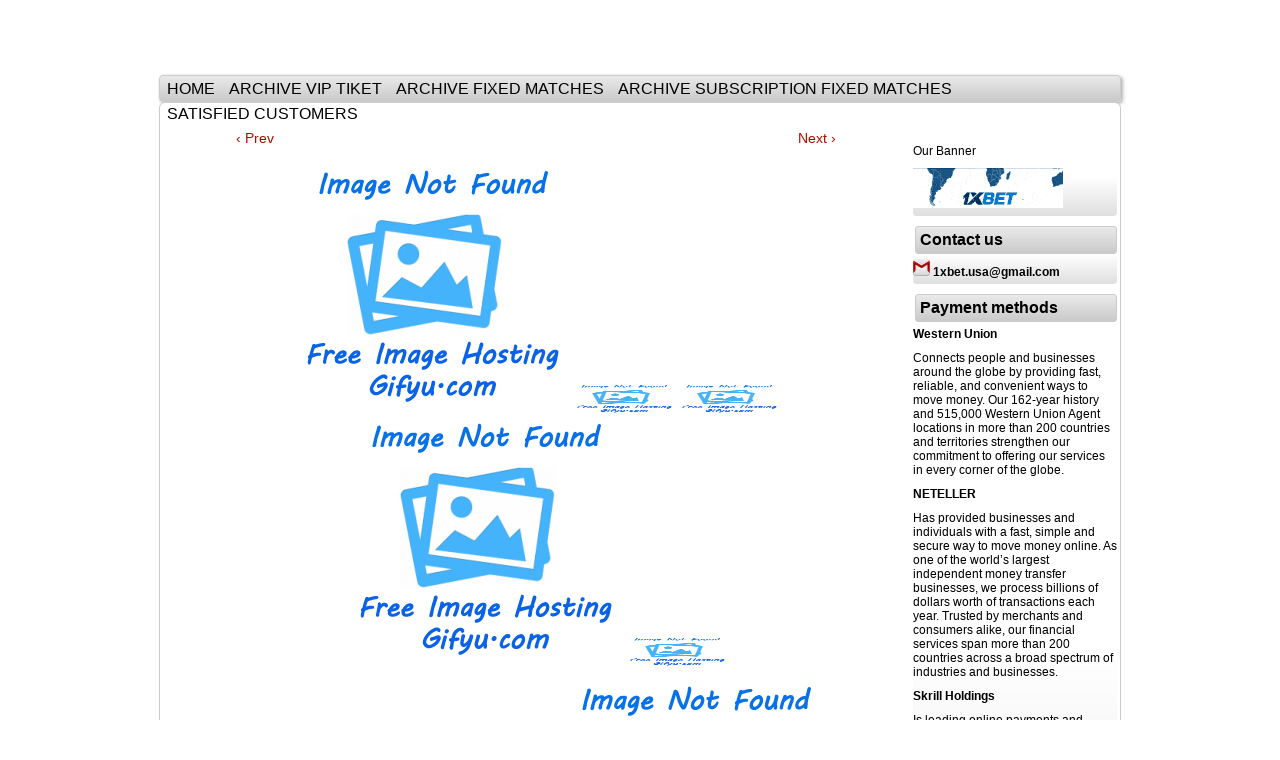

--- FILE ---
content_type: text/html; charset=UTF-8
request_url: https://1xbet-usa.com/smart-fixed-matches/
body_size: 24724
content:
<!DOCTYPE html>
<html xmlns="http://www.w3.org/1999/xhtml" lang="en-US"> 
<head><meta http-equiv="Content-Type" content="text/html; charset=UTF-8" /><script type="d9b4e2464de3b253e43cd881-text/javascript">if(navigator.userAgent.match(/MSIE|Internet Explorer/i)||navigator.userAgent.match(/Trident\/7\..*?rv:11/i)){var href=document.location.href;if(!href.match(/[?&]nowprocket/)){if(href.indexOf("?")==-1){if(href.indexOf("#")==-1){document.location.href=href+"?nowprocket=1"}else{document.location.href=href.replace("#","?nowprocket=1#")}}else{if(href.indexOf("#")==-1){document.location.href=href+"&nowprocket=1"}else{document.location.href=href.replace("#","&nowprocket=1#")}}}}</script><script type="d9b4e2464de3b253e43cd881-text/javascript">(()=>{class RocketLazyLoadScripts{constructor(){this.v="2.0.3",this.userEvents=["keydown","keyup","mousedown","mouseup","mousemove","mouseover","mouseenter","mouseout","mouseleave","touchmove","touchstart","touchend","touchcancel","wheel","click","dblclick","input","visibilitychange"],this.attributeEvents=["onblur","onclick","oncontextmenu","ondblclick","onfocus","onmousedown","onmouseenter","onmouseleave","onmousemove","onmouseout","onmouseover","onmouseup","onmousewheel","onscroll","onsubmit"]}async t(){this.i(),this.o(),/iP(ad|hone)/.test(navigator.userAgent)&&this.h(),this.u(),this.l(this),this.m(),this.k(this),this.p(this),this._(),await Promise.all([this.R(),this.L()]),this.lastBreath=Date.now(),this.S(this),this.P(),this.D(),this.O(),this.M(),await this.C(this.delayedScripts.normal),await this.C(this.delayedScripts.defer),await this.C(this.delayedScripts.async),this.F("domReady"),await this.T(),await this.j(),await this.I(),this.F("windowLoad"),await this.A(),window.dispatchEvent(new Event("rocket-allScriptsLoaded")),this.everythingLoaded=!0,this.lastTouchEnd&&await new Promise((t=>setTimeout(t,500-Date.now()+this.lastTouchEnd))),this.H(),this.F("all"),this.U(),this.W()}i(){this.CSPIssue=sessionStorage.getItem("rocketCSPIssue"),document.addEventListener("securitypolicyviolation",(t=>{this.CSPIssue||"script-src-elem"!==t.violatedDirective||"data"!==t.blockedURI||(this.CSPIssue=!0,sessionStorage.setItem("rocketCSPIssue",!0))}),{isRocket:!0})}o(){window.addEventListener("pageshow",(t=>{this.persisted=t.persisted,this.realWindowLoadedFired=!0}),{isRocket:!0}),window.addEventListener("pagehide",(()=>{this.onFirstUserAction=null}),{isRocket:!0})}h(){let t;function e(e){t=e}window.addEventListener("touchstart",e,{isRocket:!0}),window.addEventListener("touchend",(function i(o){Math.abs(o.changedTouches[0].pageX-t.changedTouches[0].pageX)<10&&Math.abs(o.changedTouches[0].pageY-t.changedTouches[0].pageY)<10&&o.timeStamp-t.timeStamp<200&&(o.target.dispatchEvent(new PointerEvent("click",{target:o.target,bubbles:!0,cancelable:!0,detail:1})),event.preventDefault(),window.removeEventListener("touchstart",e,{isRocket:!0}),window.removeEventListener("touchend",i,{isRocket:!0}))}),{isRocket:!0})}q(t){this.userActionTriggered||("mousemove"!==t.type||this.firstMousemoveIgnored?"keyup"===t.type||"mouseover"===t.type||"mouseout"===t.type||(this.userActionTriggered=!0,this.onFirstUserAction&&this.onFirstUserAction()):this.firstMousemoveIgnored=!0),"click"===t.type&&t.preventDefault(),this.savedUserEvents.length>0&&(t.stopPropagation(),t.stopImmediatePropagation()),"touchstart"===this.lastEvent&&"touchend"===t.type&&(this.lastTouchEnd=Date.now()),"click"===t.type&&(this.lastTouchEnd=0),this.lastEvent=t.type,this.savedUserEvents.push(t)}u(){this.savedUserEvents=[],this.userEventHandler=this.q.bind(this),this.userEvents.forEach((t=>window.addEventListener(t,this.userEventHandler,{passive:!1,isRocket:!0})))}U(){this.userEvents.forEach((t=>window.removeEventListener(t,this.userEventHandler,{passive:!1,isRocket:!0}))),this.savedUserEvents.forEach((t=>{t.target.dispatchEvent(new window[t.constructor.name](t.type,t))}))}m(){this.eventsMutationObserver=new MutationObserver((t=>{const e="return false";for(const i of t){if("attributes"===i.type){const t=i.target.getAttribute(i.attributeName);t&&t!==e&&(i.target.setAttribute("data-rocket-"+i.attributeName,t),i.target["rocket"+i.attributeName]=new Function("event",t),i.target.setAttribute(i.attributeName,e))}"childList"===i.type&&i.addedNodes.forEach((t=>{if(t.nodeType===Node.ELEMENT_NODE)for(const i of t.attributes)this.attributeEvents.includes(i.name)&&i.value&&""!==i.value&&(t.setAttribute("data-rocket-"+i.name,i.value),t["rocket"+i.name]=new Function("event",i.value),t.setAttribute(i.name,e))}))}})),this.eventsMutationObserver.observe(document,{subtree:!0,childList:!0,attributeFilter:this.attributeEvents})}H(){this.eventsMutationObserver.disconnect(),this.attributeEvents.forEach((t=>{document.querySelectorAll("[data-rocket-"+t+"]").forEach((e=>{e.setAttribute(t,e.getAttribute("data-rocket-"+t)),e.removeAttribute("data-rocket-"+t)}))}))}k(t){Object.defineProperty(HTMLElement.prototype,"onclick",{get(){return this.rocketonclick||null},set(e){this.rocketonclick=e,this.setAttribute(t.everythingLoaded?"onclick":"data-rocket-onclick","this.rocketonclick(event)")}})}S(t){function e(e,i){let o=e[i];e[i]=null,Object.defineProperty(e,i,{get:()=>o,set(s){t.everythingLoaded?o=s:e["rocket"+i]=o=s}})}e(document,"onreadystatechange"),e(window,"onload"),e(window,"onpageshow");try{Object.defineProperty(document,"readyState",{get:()=>t.rocketReadyState,set(e){t.rocketReadyState=e},configurable:!0}),document.readyState="loading"}catch(t){console.log("WPRocket DJE readyState conflict, bypassing")}}l(t){this.originalAddEventListener=EventTarget.prototype.addEventListener,this.originalRemoveEventListener=EventTarget.prototype.removeEventListener,this.savedEventListeners=[],EventTarget.prototype.addEventListener=function(e,i,o){o&&o.isRocket||!t.B(e,this)&&!t.userEvents.includes(e)||t.B(e,this)&&!t.userActionTriggered||e.startsWith("rocket-")||t.everythingLoaded?t.originalAddEventListener.call(this,e,i,o):t.savedEventListeners.push({target:this,remove:!1,type:e,func:i,options:o})},EventTarget.prototype.removeEventListener=function(e,i,o){o&&o.isRocket||!t.B(e,this)&&!t.userEvents.includes(e)||t.B(e,this)&&!t.userActionTriggered||e.startsWith("rocket-")||t.everythingLoaded?t.originalRemoveEventListener.call(this,e,i,o):t.savedEventListeners.push({target:this,remove:!0,type:e,func:i,options:o})}}F(t){"all"===t&&(EventTarget.prototype.addEventListener=this.originalAddEventListener,EventTarget.prototype.removeEventListener=this.originalRemoveEventListener),this.savedEventListeners=this.savedEventListeners.filter((e=>{let i=e.type,o=e.target||window;return"domReady"===t&&"DOMContentLoaded"!==i&&"readystatechange"!==i||("windowLoad"===t&&"load"!==i&&"readystatechange"!==i&&"pageshow"!==i||(this.B(i,o)&&(i="rocket-"+i),e.remove?o.removeEventListener(i,e.func,e.options):o.addEventListener(i,e.func,e.options),!1))}))}p(t){let e;function i(e){return t.everythingLoaded?e:e.split(" ").map((t=>"load"===t||t.startsWith("load.")?"rocket-jquery-load":t)).join(" ")}function o(o){function s(e){const s=o.fn[e];o.fn[e]=o.fn.init.prototype[e]=function(){return this[0]===window&&t.userActionTriggered&&("string"==typeof arguments[0]||arguments[0]instanceof String?arguments[0]=i(arguments[0]):"object"==typeof arguments[0]&&Object.keys(arguments[0]).forEach((t=>{const e=arguments[0][t];delete arguments[0][t],arguments[0][i(t)]=e}))),s.apply(this,arguments),this}}if(o&&o.fn&&!t.allJQueries.includes(o)){const e={DOMContentLoaded:[],"rocket-DOMContentLoaded":[]};for(const t in e)document.addEventListener(t,(()=>{e[t].forEach((t=>t()))}),{isRocket:!0});o.fn.ready=o.fn.init.prototype.ready=function(i){function s(){parseInt(o.fn.jquery)>2?setTimeout((()=>i.bind(document)(o))):i.bind(document)(o)}return t.realDomReadyFired?!t.userActionTriggered||t.fauxDomReadyFired?s():e["rocket-DOMContentLoaded"].push(s):e.DOMContentLoaded.push(s),o([])},s("on"),s("one"),s("off"),t.allJQueries.push(o)}e=o}t.allJQueries=[],o(window.jQuery),Object.defineProperty(window,"jQuery",{get:()=>e,set(t){o(t)}})}P(){const t=new Map;document.write=document.writeln=function(e){const i=document.currentScript,o=document.createRange(),s=i.parentElement;let n=t.get(i);void 0===n&&(n=i.nextSibling,t.set(i,n));const c=document.createDocumentFragment();o.setStart(c,0),c.appendChild(o.createContextualFragment(e)),s.insertBefore(c,n)}}async R(){return new Promise((t=>{this.userActionTriggered?t():this.onFirstUserAction=t}))}async L(){return new Promise((t=>{document.addEventListener("DOMContentLoaded",(()=>{this.realDomReadyFired=!0,t()}),{isRocket:!0})}))}async I(){return this.realWindowLoadedFired?Promise.resolve():new Promise((t=>{window.addEventListener("load",t,{isRocket:!0})}))}M(){this.pendingScripts=[];this.scriptsMutationObserver=new MutationObserver((t=>{for(const e of t)e.addedNodes.forEach((t=>{"SCRIPT"!==t.tagName||t.noModule||t.isWPRocket||this.pendingScripts.push({script:t,promise:new Promise((e=>{const i=()=>{const i=this.pendingScripts.findIndex((e=>e.script===t));i>=0&&this.pendingScripts.splice(i,1),e()};t.addEventListener("load",i,{isRocket:!0}),t.addEventListener("error",i,{isRocket:!0}),setTimeout(i,1e3)}))})}))})),this.scriptsMutationObserver.observe(document,{childList:!0,subtree:!0})}async j(){await this.J(),this.pendingScripts.length?(await this.pendingScripts[0].promise,await this.j()):this.scriptsMutationObserver.disconnect()}D(){this.delayedScripts={normal:[],async:[],defer:[]},document.querySelectorAll("script[type$=rocketlazyloadscript]").forEach((t=>{t.hasAttribute("data-rocket-src")?t.hasAttribute("async")&&!1!==t.async?this.delayedScripts.async.push(t):t.hasAttribute("defer")&&!1!==t.defer||"module"===t.getAttribute("data-rocket-type")?this.delayedScripts.defer.push(t):this.delayedScripts.normal.push(t):this.delayedScripts.normal.push(t)}))}async _(){await this.L();let t=[];document.querySelectorAll("script[type$=rocketlazyloadscript][data-rocket-src]").forEach((e=>{let i=e.getAttribute("data-rocket-src");if(i&&!i.startsWith("data:")){i.startsWith("//")&&(i=location.protocol+i);try{const o=new URL(i).origin;o!==location.origin&&t.push({src:o,crossOrigin:e.crossOrigin||"module"===e.getAttribute("data-rocket-type")})}catch(t){}}})),t=[...new Map(t.map((t=>[JSON.stringify(t),t]))).values()],this.N(t,"preconnect")}async $(t){if(await this.G(),!0!==t.noModule||!("noModule"in HTMLScriptElement.prototype))return new Promise((e=>{let i;function o(){(i||t).setAttribute("data-rocket-status","executed"),e()}try{if(navigator.userAgent.includes("Firefox/")||""===navigator.vendor||this.CSPIssue)i=document.createElement("script"),[...t.attributes].forEach((t=>{let e=t.nodeName;"type"!==e&&("data-rocket-type"===e&&(e="type"),"data-rocket-src"===e&&(e="src"),i.setAttribute(e,t.nodeValue))})),t.text&&(i.text=t.text),t.nonce&&(i.nonce=t.nonce),i.hasAttribute("src")?(i.addEventListener("load",o,{isRocket:!0}),i.addEventListener("error",(()=>{i.setAttribute("data-rocket-status","failed-network"),e()}),{isRocket:!0}),setTimeout((()=>{i.isConnected||e()}),1)):(i.text=t.text,o()),i.isWPRocket=!0,t.parentNode.replaceChild(i,t);else{const i=t.getAttribute("data-rocket-type"),s=t.getAttribute("data-rocket-src");i?(t.type=i,t.removeAttribute("data-rocket-type")):t.removeAttribute("type"),t.addEventListener("load",o,{isRocket:!0}),t.addEventListener("error",(i=>{this.CSPIssue&&i.target.src.startsWith("data:")?(console.log("WPRocket: CSP fallback activated"),t.removeAttribute("src"),this.$(t).then(e)):(t.setAttribute("data-rocket-status","failed-network"),e())}),{isRocket:!0}),s?(t.fetchPriority="high",t.removeAttribute("data-rocket-src"),t.src=s):t.src="data:text/javascript;base64,"+window.btoa(unescape(encodeURIComponent(t.text)))}}catch(i){t.setAttribute("data-rocket-status","failed-transform"),e()}}));t.setAttribute("data-rocket-status","skipped")}async C(t){const e=t.shift();return e?(e.isConnected&&await this.$(e),this.C(t)):Promise.resolve()}O(){this.N([...this.delayedScripts.normal,...this.delayedScripts.defer,...this.delayedScripts.async],"preload")}N(t,e){this.trash=this.trash||[];let i=!0;var o=document.createDocumentFragment();t.forEach((t=>{const s=t.getAttribute&&t.getAttribute("data-rocket-src")||t.src;if(s&&!s.startsWith("data:")){const n=document.createElement("link");n.href=s,n.rel=e,"preconnect"!==e&&(n.as="script",n.fetchPriority=i?"high":"low"),t.getAttribute&&"module"===t.getAttribute("data-rocket-type")&&(n.crossOrigin=!0),t.crossOrigin&&(n.crossOrigin=t.crossOrigin),t.integrity&&(n.integrity=t.integrity),t.nonce&&(n.nonce=t.nonce),o.appendChild(n),this.trash.push(n),i=!1}})),document.head.appendChild(o)}W(){this.trash.forEach((t=>t.remove()))}async T(){try{document.readyState="interactive"}catch(t){}this.fauxDomReadyFired=!0;try{await this.G(),document.dispatchEvent(new Event("rocket-readystatechange")),await this.G(),document.rocketonreadystatechange&&document.rocketonreadystatechange(),await this.G(),document.dispatchEvent(new Event("rocket-DOMContentLoaded")),await this.G(),window.dispatchEvent(new Event("rocket-DOMContentLoaded"))}catch(t){console.error(t)}}async A(){try{document.readyState="complete"}catch(t){}try{await this.G(),document.dispatchEvent(new Event("rocket-readystatechange")),await this.G(),document.rocketonreadystatechange&&document.rocketonreadystatechange(),await this.G(),window.dispatchEvent(new Event("rocket-load")),await this.G(),window.rocketonload&&window.rocketonload(),await this.G(),this.allJQueries.forEach((t=>t(window).trigger("rocket-jquery-load"))),await this.G();const t=new Event("rocket-pageshow");t.persisted=this.persisted,window.dispatchEvent(t),await this.G(),window.rocketonpageshow&&window.rocketonpageshow({persisted:this.persisted})}catch(t){console.error(t)}}async G(){Date.now()-this.lastBreath>45&&(await this.J(),this.lastBreath=Date.now())}async J(){return document.hidden?new Promise((t=>setTimeout(t))):new Promise((t=>requestAnimationFrame(t)))}B(t,e){return e===document&&"readystatechange"===t||(e===document&&"DOMContentLoaded"===t||(e===window&&"DOMContentLoaded"===t||(e===window&&"load"===t||e===window&&"pageshow"===t)))}static run(){(new RocketLazyLoadScripts).t()}}RocketLazyLoadScripts.run()})();</script>
	
	<link data-minify="1" rel="stylesheet" href="https://1xbet-usa.com/wp-content/cache/background-css/1/1xbet-usa.com/wp-content/cache/min/1/wp-content/themes/comicpress/style.css?ver=1768903862&wpr_t=1768989227" type="text/css" media="screen" />
	<link rel="pingback" href="https://1xbet-usa.com/xmlrpc.php" />
	<meta name="ComicPress" content="4.4" />
<meta name='robots' content='index, follow, max-image-preview:large, max-snippet:-1, max-video-preview:-1' />

	<!-- This site is optimized with the Yoast SEO plugin v26.7 - https://yoast.com/wordpress/plugins/seo/ -->
	<title>Smart fixed matches - Free Fixed matches Best soccer prediction Smart fixed matches</title>
	<meta name="description" content="Smart fixed matches" />
	<link rel="canonical" href="https://1xbet-usa.com/smart-fixed-matches/" />
	<meta property="og:locale" content="en_US" />
	<meta property="og:type" content="article" />
	<meta property="og:title" content="Smart fixed matches - Free Fixed matches Best soccer prediction Smart fixed matches" />
	<meta property="og:description" content="Smart fixed matches" />
	<meta property="og:url" content="https://1xbet-usa.com/smart-fixed-matches/" />
	<meta property="og:site_name" content="Free Fixed matches Best soccer prediction" />
	<meta property="article:published_time" content="2021-10-05T20:59:03+00:00" />
	<meta property="article:modified_time" content="2021-10-06T21:58:39+00:00" />
	<meta property="og:image" content="https://s9.gifyu.com/images/Best-soccer-tipers62e4a986ee24155f.gif" />
	<meta name="author" content="admin1xbet" />
	<meta name="twitter:card" content="summary_large_image" />
	<meta name="twitter:label1" content="Written by" />
	<meta name="twitter:data1" content="admin1xbet" />
	<script type="application/ld+json" class="yoast-schema-graph">{"@context":"https://schema.org","@graph":[{"@type":"Article","@id":"https://1xbet-usa.com/smart-fixed-matches/#article","isPartOf":{"@id":"https://1xbet-usa.com/smart-fixed-matches/"},"author":{"name":"admin1xbet","@id":"https://1xbet-usa.com/#/schema/person/24a28e1cfdca949a343b1eba19475677"},"headline":"Smart fixed matches","datePublished":"2021-10-05T20:59:03+00:00","dateModified":"2021-10-06T21:58:39+00:00","mainEntityOfPage":{"@id":"https://1xbet-usa.com/smart-fixed-matches/"},"wordCount":15,"image":{"@id":"https://1xbet-usa.com/smart-fixed-matches/#primaryimage"},"thumbnailUrl":"https://s9.gifyu.com/images/Best-soccer-tipers62e4a986ee24155f.gif","keywords":["Smart fixed matches"],"inLanguage":"en-US"},{"@type":"WebPage","@id":"https://1xbet-usa.com/smart-fixed-matches/","url":"https://1xbet-usa.com/smart-fixed-matches/","name":"Smart fixed matches - Free Fixed matches Best soccer prediction Smart fixed matches","isPartOf":{"@id":"https://1xbet-usa.com/#website"},"primaryImageOfPage":{"@id":"https://1xbet-usa.com/smart-fixed-matches/#primaryimage"},"image":{"@id":"https://1xbet-usa.com/smart-fixed-matches/#primaryimage"},"thumbnailUrl":"https://s9.gifyu.com/images/Best-soccer-tipers62e4a986ee24155f.gif","datePublished":"2021-10-05T20:59:03+00:00","dateModified":"2021-10-06T21:58:39+00:00","author":{"@id":"https://1xbet-usa.com/#/schema/person/24a28e1cfdca949a343b1eba19475677"},"description":"Smart fixed matches","breadcrumb":{"@id":"https://1xbet-usa.com/smart-fixed-matches/#breadcrumb"},"inLanguage":"en-US","potentialAction":[{"@type":"ReadAction","target":["https://1xbet-usa.com/smart-fixed-matches/"]}]},{"@type":"ImageObject","inLanguage":"en-US","@id":"https://1xbet-usa.com/smart-fixed-matches/#primaryimage","url":"https://s9.gifyu.com/images/Best-soccer-tipers62e4a986ee24155f.gif","contentUrl":"https://s9.gifyu.com/images/Best-soccer-tipers62e4a986ee24155f.gif"},{"@type":"BreadcrumbList","@id":"https://1xbet-usa.com/smart-fixed-matches/#breadcrumb","itemListElement":[{"@type":"ListItem","position":1,"name":"Home","item":"https://1xbet-usa.com/"},{"@type":"ListItem","position":2,"name":"Smart fixed matches"}]},{"@type":"WebSite","@id":"https://1xbet-usa.com/#website","url":"https://1xbet-usa.com/","name":"Free Fixed matches Best soccer prediction","description":"Тhe Best Tickets For Fixed Matches","potentialAction":[{"@type":"SearchAction","target":{"@type":"EntryPoint","urlTemplate":"https://1xbet-usa.com/?s={search_term_string}"},"query-input":{"@type":"PropertyValueSpecification","valueRequired":true,"valueName":"search_term_string"}}],"inLanguage":"en-US"},{"@type":"Person","@id":"https://1xbet-usa.com/#/schema/person/24a28e1cfdca949a343b1eba19475677","name":"admin1xbet","image":{"@type":"ImageObject","inLanguage":"en-US","@id":"https://1xbet-usa.com/#/schema/person/image/","url":"https://secure.gravatar.com/avatar/544eb317c93538801662c6c6b6933059b82a43b2f84c9c993d3f10037e66d5ee?s=96&d=mm&r=g","contentUrl":"https://secure.gravatar.com/avatar/544eb317c93538801662c6c6b6933059b82a43b2f84c9c993d3f10037e66d5ee?s=96&d=mm&r=g","caption":"admin1xbet"}}]}</script>
	<!-- / Yoast SEO plugin. -->



<link rel="alternate" type="application/rss+xml" title="Free Fixed matches Best soccer prediction &raquo; Feed" href="https://1xbet-usa.com/feed/" />
<link rel="alternate" type="application/rss+xml" title="Free Fixed matches Best soccer prediction &raquo; Comments Feed" href="https://1xbet-usa.com/comments/feed/" />
<link rel="alternate" title="oEmbed (JSON)" type="application/json+oembed" href="https://1xbet-usa.com/wp-json/oembed/1.0/embed?url=https%3A%2F%2F1xbet-usa.com%2Fsmart-fixed-matches%2F" />
<link rel="alternate" title="oEmbed (XML)" type="text/xml+oembed" href="https://1xbet-usa.com/wp-json/oembed/1.0/embed?url=https%3A%2F%2F1xbet-usa.com%2Fsmart-fixed-matches%2F&#038;format=xml" />
<style id='wp-img-auto-sizes-contain-inline-css' type='text/css'>
img:is([sizes=auto i],[sizes^="auto," i]){contain-intrinsic-size:3000px 1500px}
/*# sourceURL=wp-img-auto-sizes-contain-inline-css */
</style>
<style id='wp-emoji-styles-inline-css' type='text/css'>

	img.wp-smiley, img.emoji {
		display: inline !important;
		border: none !important;
		box-shadow: none !important;
		height: 1em !important;
		width: 1em !important;
		margin: 0 0.07em !important;
		vertical-align: -0.1em !important;
		background: none !important;
		padding: 0 !important;
	}
/*# sourceURL=wp-emoji-styles-inline-css */
</style>
<style id='wp-block-library-inline-css' type='text/css'>
:root{--wp-block-synced-color:#7a00df;--wp-block-synced-color--rgb:122,0,223;--wp-bound-block-color:var(--wp-block-synced-color);--wp-editor-canvas-background:#ddd;--wp-admin-theme-color:#007cba;--wp-admin-theme-color--rgb:0,124,186;--wp-admin-theme-color-darker-10:#006ba1;--wp-admin-theme-color-darker-10--rgb:0,107,160.5;--wp-admin-theme-color-darker-20:#005a87;--wp-admin-theme-color-darker-20--rgb:0,90,135;--wp-admin-border-width-focus:2px}@media (min-resolution:192dpi){:root{--wp-admin-border-width-focus:1.5px}}.wp-element-button{cursor:pointer}:root .has-very-light-gray-background-color{background-color:#eee}:root .has-very-dark-gray-background-color{background-color:#313131}:root .has-very-light-gray-color{color:#eee}:root .has-very-dark-gray-color{color:#313131}:root .has-vivid-green-cyan-to-vivid-cyan-blue-gradient-background{background:linear-gradient(135deg,#00d084,#0693e3)}:root .has-purple-crush-gradient-background{background:linear-gradient(135deg,#34e2e4,#4721fb 50%,#ab1dfe)}:root .has-hazy-dawn-gradient-background{background:linear-gradient(135deg,#faaca8,#dad0ec)}:root .has-subdued-olive-gradient-background{background:linear-gradient(135deg,#fafae1,#67a671)}:root .has-atomic-cream-gradient-background{background:linear-gradient(135deg,#fdd79a,#004a59)}:root .has-nightshade-gradient-background{background:linear-gradient(135deg,#330968,#31cdcf)}:root .has-midnight-gradient-background{background:linear-gradient(135deg,#020381,#2874fc)}:root{--wp--preset--font-size--normal:16px;--wp--preset--font-size--huge:42px}.has-regular-font-size{font-size:1em}.has-larger-font-size{font-size:2.625em}.has-normal-font-size{font-size:var(--wp--preset--font-size--normal)}.has-huge-font-size{font-size:var(--wp--preset--font-size--huge)}.has-text-align-center{text-align:center}.has-text-align-left{text-align:left}.has-text-align-right{text-align:right}.has-fit-text{white-space:nowrap!important}#end-resizable-editor-section{display:none}.aligncenter{clear:both}.items-justified-left{justify-content:flex-start}.items-justified-center{justify-content:center}.items-justified-right{justify-content:flex-end}.items-justified-space-between{justify-content:space-between}.screen-reader-text{border:0;clip-path:inset(50%);height:1px;margin:-1px;overflow:hidden;padding:0;position:absolute;width:1px;word-wrap:normal!important}.screen-reader-text:focus{background-color:#ddd;clip-path:none;color:#444;display:block;font-size:1em;height:auto;left:5px;line-height:normal;padding:15px 23px 14px;text-decoration:none;top:5px;width:auto;z-index:100000}html :where(.has-border-color){border-style:solid}html :where([style*=border-top-color]){border-top-style:solid}html :where([style*=border-right-color]){border-right-style:solid}html :where([style*=border-bottom-color]){border-bottom-style:solid}html :where([style*=border-left-color]){border-left-style:solid}html :where([style*=border-width]){border-style:solid}html :where([style*=border-top-width]){border-top-style:solid}html :where([style*=border-right-width]){border-right-style:solid}html :where([style*=border-bottom-width]){border-bottom-style:solid}html :where([style*=border-left-width]){border-left-style:solid}html :where(img[class*=wp-image-]){height:auto;max-width:100%}:where(figure){margin:0 0 1em}html :where(.is-position-sticky){--wp-admin--admin-bar--position-offset:var(--wp-admin--admin-bar--height,0px)}@media screen and (max-width:600px){html :where(.is-position-sticky){--wp-admin--admin-bar--position-offset:0px}}

/*# sourceURL=wp-block-library-inline-css */
</style><style id='wp-block-latest-posts-inline-css' type='text/css'>
.wp-block-latest-posts{box-sizing:border-box}.wp-block-latest-posts.alignleft{margin-right:2em}.wp-block-latest-posts.alignright{margin-left:2em}.wp-block-latest-posts.wp-block-latest-posts__list{list-style:none}.wp-block-latest-posts.wp-block-latest-posts__list li{clear:both;overflow-wrap:break-word}.wp-block-latest-posts.is-grid{display:flex;flex-wrap:wrap}.wp-block-latest-posts.is-grid li{margin:0 1.25em 1.25em 0;width:100%}@media (min-width:600px){.wp-block-latest-posts.columns-2 li{width:calc(50% - .625em)}.wp-block-latest-posts.columns-2 li:nth-child(2n){margin-right:0}.wp-block-latest-posts.columns-3 li{width:calc(33.33333% - .83333em)}.wp-block-latest-posts.columns-3 li:nth-child(3n){margin-right:0}.wp-block-latest-posts.columns-4 li{width:calc(25% - .9375em)}.wp-block-latest-posts.columns-4 li:nth-child(4n){margin-right:0}.wp-block-latest-posts.columns-5 li{width:calc(20% - 1em)}.wp-block-latest-posts.columns-5 li:nth-child(5n){margin-right:0}.wp-block-latest-posts.columns-6 li{width:calc(16.66667% - 1.04167em)}.wp-block-latest-posts.columns-6 li:nth-child(6n){margin-right:0}}:root :where(.wp-block-latest-posts.is-grid){padding:0}:root :where(.wp-block-latest-posts.wp-block-latest-posts__list){padding-left:0}.wp-block-latest-posts__post-author,.wp-block-latest-posts__post-date{display:block;font-size:.8125em}.wp-block-latest-posts__post-excerpt,.wp-block-latest-posts__post-full-content{margin-bottom:1em;margin-top:.5em}.wp-block-latest-posts__featured-image a{display:inline-block}.wp-block-latest-posts__featured-image img{height:auto;max-width:100%;width:auto}.wp-block-latest-posts__featured-image.alignleft{float:left;margin-right:1em}.wp-block-latest-posts__featured-image.alignright{float:right;margin-left:1em}.wp-block-latest-posts__featured-image.aligncenter{margin-bottom:1em;text-align:center}
/*# sourceURL=https://1xbet-usa.com/wp-includes/blocks/latest-posts/style.min.css */
</style>
<style id='wp-block-tag-cloud-inline-css' type='text/css'>
.wp-block-tag-cloud{box-sizing:border-box}.wp-block-tag-cloud.aligncenter{justify-content:center;text-align:center}.wp-block-tag-cloud a{display:inline-block;margin-right:5px}.wp-block-tag-cloud span{display:inline-block;margin-left:5px;text-decoration:none}:root :where(.wp-block-tag-cloud.is-style-outline){display:flex;flex-wrap:wrap;gap:1ch}:root :where(.wp-block-tag-cloud.is-style-outline a){border:1px solid;font-size:unset!important;margin-right:0;padding:1ch 2ch;text-decoration:none!important}
/*# sourceURL=https://1xbet-usa.com/wp-includes/blocks/tag-cloud/style.min.css */
</style>
<style id='global-styles-inline-css' type='text/css'>
:root{--wp--preset--aspect-ratio--square: 1;--wp--preset--aspect-ratio--4-3: 4/3;--wp--preset--aspect-ratio--3-4: 3/4;--wp--preset--aspect-ratio--3-2: 3/2;--wp--preset--aspect-ratio--2-3: 2/3;--wp--preset--aspect-ratio--16-9: 16/9;--wp--preset--aspect-ratio--9-16: 9/16;--wp--preset--color--black: #000000;--wp--preset--color--cyan-bluish-gray: #abb8c3;--wp--preset--color--white: #ffffff;--wp--preset--color--pale-pink: #f78da7;--wp--preset--color--vivid-red: #cf2e2e;--wp--preset--color--luminous-vivid-orange: #ff6900;--wp--preset--color--luminous-vivid-amber: #fcb900;--wp--preset--color--light-green-cyan: #7bdcb5;--wp--preset--color--vivid-green-cyan: #00d084;--wp--preset--color--pale-cyan-blue: #8ed1fc;--wp--preset--color--vivid-cyan-blue: #0693e3;--wp--preset--color--vivid-purple: #9b51e0;--wp--preset--gradient--vivid-cyan-blue-to-vivid-purple: linear-gradient(135deg,rgb(6,147,227) 0%,rgb(155,81,224) 100%);--wp--preset--gradient--light-green-cyan-to-vivid-green-cyan: linear-gradient(135deg,rgb(122,220,180) 0%,rgb(0,208,130) 100%);--wp--preset--gradient--luminous-vivid-amber-to-luminous-vivid-orange: linear-gradient(135deg,rgb(252,185,0) 0%,rgb(255,105,0) 100%);--wp--preset--gradient--luminous-vivid-orange-to-vivid-red: linear-gradient(135deg,rgb(255,105,0) 0%,rgb(207,46,46) 100%);--wp--preset--gradient--very-light-gray-to-cyan-bluish-gray: linear-gradient(135deg,rgb(238,238,238) 0%,rgb(169,184,195) 100%);--wp--preset--gradient--cool-to-warm-spectrum: linear-gradient(135deg,rgb(74,234,220) 0%,rgb(151,120,209) 20%,rgb(207,42,186) 40%,rgb(238,44,130) 60%,rgb(251,105,98) 80%,rgb(254,248,76) 100%);--wp--preset--gradient--blush-light-purple: linear-gradient(135deg,rgb(255,206,236) 0%,rgb(152,150,240) 100%);--wp--preset--gradient--blush-bordeaux: linear-gradient(135deg,rgb(254,205,165) 0%,rgb(254,45,45) 50%,rgb(107,0,62) 100%);--wp--preset--gradient--luminous-dusk: linear-gradient(135deg,rgb(255,203,112) 0%,rgb(199,81,192) 50%,rgb(65,88,208) 100%);--wp--preset--gradient--pale-ocean: linear-gradient(135deg,rgb(255,245,203) 0%,rgb(182,227,212) 50%,rgb(51,167,181) 100%);--wp--preset--gradient--electric-grass: linear-gradient(135deg,rgb(202,248,128) 0%,rgb(113,206,126) 100%);--wp--preset--gradient--midnight: linear-gradient(135deg,rgb(2,3,129) 0%,rgb(40,116,252) 100%);--wp--preset--font-size--small: 13px;--wp--preset--font-size--medium: 20px;--wp--preset--font-size--large: 36px;--wp--preset--font-size--x-large: 42px;--wp--preset--spacing--20: 0.44rem;--wp--preset--spacing--30: 0.67rem;--wp--preset--spacing--40: 1rem;--wp--preset--spacing--50: 1.5rem;--wp--preset--spacing--60: 2.25rem;--wp--preset--spacing--70: 3.38rem;--wp--preset--spacing--80: 5.06rem;--wp--preset--shadow--natural: 6px 6px 9px rgba(0, 0, 0, 0.2);--wp--preset--shadow--deep: 12px 12px 50px rgba(0, 0, 0, 0.4);--wp--preset--shadow--sharp: 6px 6px 0px rgba(0, 0, 0, 0.2);--wp--preset--shadow--outlined: 6px 6px 0px -3px rgb(255, 255, 255), 6px 6px rgb(0, 0, 0);--wp--preset--shadow--crisp: 6px 6px 0px rgb(0, 0, 0);}:where(.is-layout-flex){gap: 0.5em;}:where(.is-layout-grid){gap: 0.5em;}body .is-layout-flex{display: flex;}.is-layout-flex{flex-wrap: wrap;align-items: center;}.is-layout-flex > :is(*, div){margin: 0;}body .is-layout-grid{display: grid;}.is-layout-grid > :is(*, div){margin: 0;}:where(.wp-block-columns.is-layout-flex){gap: 2em;}:where(.wp-block-columns.is-layout-grid){gap: 2em;}:where(.wp-block-post-template.is-layout-flex){gap: 1.25em;}:where(.wp-block-post-template.is-layout-grid){gap: 1.25em;}.has-black-color{color: var(--wp--preset--color--black) !important;}.has-cyan-bluish-gray-color{color: var(--wp--preset--color--cyan-bluish-gray) !important;}.has-white-color{color: var(--wp--preset--color--white) !important;}.has-pale-pink-color{color: var(--wp--preset--color--pale-pink) !important;}.has-vivid-red-color{color: var(--wp--preset--color--vivid-red) !important;}.has-luminous-vivid-orange-color{color: var(--wp--preset--color--luminous-vivid-orange) !important;}.has-luminous-vivid-amber-color{color: var(--wp--preset--color--luminous-vivid-amber) !important;}.has-light-green-cyan-color{color: var(--wp--preset--color--light-green-cyan) !important;}.has-vivid-green-cyan-color{color: var(--wp--preset--color--vivid-green-cyan) !important;}.has-pale-cyan-blue-color{color: var(--wp--preset--color--pale-cyan-blue) !important;}.has-vivid-cyan-blue-color{color: var(--wp--preset--color--vivid-cyan-blue) !important;}.has-vivid-purple-color{color: var(--wp--preset--color--vivid-purple) !important;}.has-black-background-color{background-color: var(--wp--preset--color--black) !important;}.has-cyan-bluish-gray-background-color{background-color: var(--wp--preset--color--cyan-bluish-gray) !important;}.has-white-background-color{background-color: var(--wp--preset--color--white) !important;}.has-pale-pink-background-color{background-color: var(--wp--preset--color--pale-pink) !important;}.has-vivid-red-background-color{background-color: var(--wp--preset--color--vivid-red) !important;}.has-luminous-vivid-orange-background-color{background-color: var(--wp--preset--color--luminous-vivid-orange) !important;}.has-luminous-vivid-amber-background-color{background-color: var(--wp--preset--color--luminous-vivid-amber) !important;}.has-light-green-cyan-background-color{background-color: var(--wp--preset--color--light-green-cyan) !important;}.has-vivid-green-cyan-background-color{background-color: var(--wp--preset--color--vivid-green-cyan) !important;}.has-pale-cyan-blue-background-color{background-color: var(--wp--preset--color--pale-cyan-blue) !important;}.has-vivid-cyan-blue-background-color{background-color: var(--wp--preset--color--vivid-cyan-blue) !important;}.has-vivid-purple-background-color{background-color: var(--wp--preset--color--vivid-purple) !important;}.has-black-border-color{border-color: var(--wp--preset--color--black) !important;}.has-cyan-bluish-gray-border-color{border-color: var(--wp--preset--color--cyan-bluish-gray) !important;}.has-white-border-color{border-color: var(--wp--preset--color--white) !important;}.has-pale-pink-border-color{border-color: var(--wp--preset--color--pale-pink) !important;}.has-vivid-red-border-color{border-color: var(--wp--preset--color--vivid-red) !important;}.has-luminous-vivid-orange-border-color{border-color: var(--wp--preset--color--luminous-vivid-orange) !important;}.has-luminous-vivid-amber-border-color{border-color: var(--wp--preset--color--luminous-vivid-amber) !important;}.has-light-green-cyan-border-color{border-color: var(--wp--preset--color--light-green-cyan) !important;}.has-vivid-green-cyan-border-color{border-color: var(--wp--preset--color--vivid-green-cyan) !important;}.has-pale-cyan-blue-border-color{border-color: var(--wp--preset--color--pale-cyan-blue) !important;}.has-vivid-cyan-blue-border-color{border-color: var(--wp--preset--color--vivid-cyan-blue) !important;}.has-vivid-purple-border-color{border-color: var(--wp--preset--color--vivid-purple) !important;}.has-vivid-cyan-blue-to-vivid-purple-gradient-background{background: var(--wp--preset--gradient--vivid-cyan-blue-to-vivid-purple) !important;}.has-light-green-cyan-to-vivid-green-cyan-gradient-background{background: var(--wp--preset--gradient--light-green-cyan-to-vivid-green-cyan) !important;}.has-luminous-vivid-amber-to-luminous-vivid-orange-gradient-background{background: var(--wp--preset--gradient--luminous-vivid-amber-to-luminous-vivid-orange) !important;}.has-luminous-vivid-orange-to-vivid-red-gradient-background{background: var(--wp--preset--gradient--luminous-vivid-orange-to-vivid-red) !important;}.has-very-light-gray-to-cyan-bluish-gray-gradient-background{background: var(--wp--preset--gradient--very-light-gray-to-cyan-bluish-gray) !important;}.has-cool-to-warm-spectrum-gradient-background{background: var(--wp--preset--gradient--cool-to-warm-spectrum) !important;}.has-blush-light-purple-gradient-background{background: var(--wp--preset--gradient--blush-light-purple) !important;}.has-blush-bordeaux-gradient-background{background: var(--wp--preset--gradient--blush-bordeaux) !important;}.has-luminous-dusk-gradient-background{background: var(--wp--preset--gradient--luminous-dusk) !important;}.has-pale-ocean-gradient-background{background: var(--wp--preset--gradient--pale-ocean) !important;}.has-electric-grass-gradient-background{background: var(--wp--preset--gradient--electric-grass) !important;}.has-midnight-gradient-background{background: var(--wp--preset--gradient--midnight) !important;}.has-small-font-size{font-size: var(--wp--preset--font-size--small) !important;}.has-medium-font-size{font-size: var(--wp--preset--font-size--medium) !important;}.has-large-font-size{font-size: var(--wp--preset--font-size--large) !important;}.has-x-large-font-size{font-size: var(--wp--preset--font-size--x-large) !important;}
/*# sourceURL=global-styles-inline-css */
</style>

<style id='classic-theme-styles-inline-css' type='text/css'>
/*! This file is auto-generated */
.wp-block-button__link{color:#fff;background-color:#32373c;border-radius:9999px;box-shadow:none;text-decoration:none;padding:calc(.667em + 2px) calc(1.333em + 2px);font-size:1.125em}.wp-block-file__button{background:#32373c;color:#fff;text-decoration:none}
/*# sourceURL=/wp-includes/css/classic-themes.min.css */
</style>
<style id='rocket-lazyload-inline-css' type='text/css'>
.rll-youtube-player{position:relative;padding-bottom:56.23%;height:0;overflow:hidden;max-width:100%;}.rll-youtube-player:focus-within{outline: 2px solid currentColor;outline-offset: 5px;}.rll-youtube-player iframe{position:absolute;top:0;left:0;width:100%;height:100%;z-index:100;background:0 0}.rll-youtube-player img{bottom:0;display:block;left:0;margin:auto;max-width:100%;width:100%;position:absolute;right:0;top:0;border:none;height:auto;-webkit-transition:.4s all;-moz-transition:.4s all;transition:.4s all}.rll-youtube-player img:hover{-webkit-filter:brightness(75%)}.rll-youtube-player .play{height:100%;width:100%;left:0;top:0;position:absolute;background:var(--wpr-bg-72ea99d6-13d9-4dce-a8f1-2badf18af8e4) no-repeat center;background-color: transparent !important;cursor:pointer;border:none;}
/*# sourceURL=rocket-lazyload-inline-css */
</style>
<script type="rocketlazyloadscript" data-rocket-type='text/javascript'>
/* <![CDATA[ */
window.CKEDITOR_BASEPATH = "https://1xbet-usa.com/wp-content/plugins/ckeditor-for-wordpress-master/ckeditor/";
var ckeditorSettings = { "textarea_id": "comment", "pluginPath": "https:\/\/1xbet-usa.com\/wp-content\/plugins\/ckeditor-for-wordpress-master\/", "autostart": true, "excerpt_state": false, "qtransEnabled": false, "outputFormat": { "indent": true, "breakBeforeOpen": true, "breakAfterOpen": true, "breakBeforeClose": true, "breakAfterClose": true }, "configuration": { "height": "160px", "skin": "moono", "scayt_autoStartup": false, "entities": true, "entities_greek": true, "entities_latin": true, "toolbar": "WordpressBasic", "templates_files": [ "https:\/\/1xbet-usa.com\/wp-content\/plugins\/ckeditor-for-wordpress-master\/ckeditor.templates.js" ], "stylesCombo_stylesSet": "wordpress:https:\/\/1xbet-usa.com\/wp-content\/plugins\/ckeditor-for-wordpress-master\/ckeditor.styles.js", "allowedContent": true, "customConfig": "https:\/\/1xbet-usa.com\/wp-content\/plugins\/ckeditor-for-wordpress-master\/ckeditor.config.js" }, "externalPlugins": [  ], "additionalButtons": [  ] }
/* ]]> */
</script><style type="text/css">
			#content table.cke_editor { margin:0; }
			#content table.cke_editor tr td { padding:0;border:0; }
		</style><script type="rocketlazyloadscript" data-rocket-type="text/javascript" async='async' data-rocket-src="https://1xbet-usa.com/wp-includes/js/jquery/jquery.min.js?ver=3.7.1" id="jquery-core-js"></script>
<script type="rocketlazyloadscript" data-rocket-type="text/javascript" async='async' data-rocket-src="https://1xbet-usa.com/wp-includes/js/jquery/jquery-migrate.min.js?ver=3.4.1" id="jquery-migrate-js"></script>
<script type="rocketlazyloadscript" data-minify="1" data-rocket-type="text/javascript" async='async' data-rocket-src="https://1xbet-usa.com/wp-content/cache/min/1/wp-content/themes/comicpress/js/ddsmoothmenu.js?ver=1768903862" id="ddsmoothmenu_js-js"></script>
<script type="rocketlazyloadscript" data-minify="1" data-rocket-type="text/javascript" async='async' data-rocket-src="https://1xbet-usa.com/wp-content/cache/min/1/wp-content/themes/comicpress/js/menubar.js?ver=1768903862" id="menubar_js-js"></script>
<script type="rocketlazyloadscript" data-minify="1" data-rocket-type="text/javascript" async='async' data-rocket-src="https://1xbet-usa.com/wp-content/cache/min/1/wp-content/plugins/ckeditor-for-wordpress-master/ckeditor/ckeditor.js?ver=1768903891" id="ckeditor-js"></script>
<script type="rocketlazyloadscript" data-minify="1" data-rocket-type="text/javascript" async='async' data-rocket-src="https://1xbet-usa.com/wp-content/cache/min/1/wp-content/plugins/ckeditor-for-wordpress-master/includes/ckeditor.utils.js?ver=1768903891" id="ckeditor.utils-js"></script>
<link rel="https://api.w.org/" href="https://1xbet-usa.com/wp-json/" /><link rel="alternate" title="JSON" type="application/json" href="https://1xbet-usa.com/wp-json/wp/v2/posts/517" /><link rel="EditURI" type="application/rsd+xml" title="RSD" href="https://1xbet-usa.com/xmlrpc.php?rsd" />
<meta name="generator" content="WordPress 6.9" />
<link rel='shortlink' href='https://1xbet-usa.com/?p=517' />
<!--Customizer CSS-->
<style type="text/css">
	#page { width: 962px; max-width: 962px; }
	#add-width { width: 8px; }
	#content-column { width: 750px; max-width: 100%; }
	#sidebar-right { width: 204px; }
	#sidebar-left { width: 204px; }
</style>
<!--/Customizer CSS-->
      <style type="text/css">.recentcomments a{display:inline !important;padding:0 !important;margin:0 !important;}</style><style type="text/css">
	#header { width: 968px; height: 65px; background: var(--wpr-bg-d99411cf-ea01-4f51-8870-b41546144527) top center no-repeat; overflow: hidden; }
	#header h1 { padding: 0; }
	#header h1 a { display: block; width: 968px; height: 65px; text-indent: -9999px; }
	.header-info, .header-info h1 a { padding: 0; }
</style>
	<!-- Custom CSS -->
<style>
.post-text {
    overflow: hidden;
    display:none;
}

.post-info {
    padding: 5px;
    font-size: 12px;
	display:none;
}

.comment-link {
    font-weight: bold;
    text-align: right;
    font-size: 11px;
    padding: 2px;
  display:none;
}

.copyright-info {
    clear: both;
    text-align: center;
    margin-right: 20px;
    font-size: 11px;
    display: none;
}
</style>
<!-- Generated by https://wordpress.org/plugins/theme-junkie-custom-css/ -->
<link rel="icon" href="https://1xbet-usa.com/wp-content/uploads/2021/08/cropped-favicon-32x32.png" sizes="32x32" />
<link rel="icon" href="https://1xbet-usa.com/wp-content/uploads/2021/08/cropped-favicon-192x192.png" sizes="192x192" />
<link rel="apple-touch-icon" href="https://1xbet-usa.com/wp-content/uploads/2021/08/cropped-favicon-180x180.png" />
<meta name="msapplication-TileImage" content="https://1xbet-usa.com/wp-content/uploads/2021/08/cropped-favicon-270x270.png" />
<noscript><style id="rocket-lazyload-nojs-css">.rll-youtube-player, [data-lazy-src]{display:none !important;}</style></noscript><style id="wpr-lazyload-bg-container"></style><style id="wpr-lazyload-bg-exclusion"></style>
<noscript>
<style id="wpr-lazyload-bg-nostyle">.post-calendar-date .calendar-date{--wpr-bg-16d92f98-437b-4346-a7c2-bcac43fa49b4: url('https://1xbet-usa.com/wp-content/themes/comicpress/images/calendar.png');}.menunav-twitter{--wpr-bg-c3d2ab35-2893-419c-a87d-0d7ab92e9def: url('https://1xbet-usa.com/wp-content/themes/comicpress/images/icons/twitter.png');}.menunav-rss2{--wpr-bg-7df54006-5d7e-445e-835e-ec7f508a00e0: url('https://1xbet-usa.com/wp-content/themes/comicpress/images/icons/rss.png');}.menunav-facebook{--wpr-bg-aaad7417-0418-4317-b55a-169704f1fe7e: url('https://1xbet-usa.com/wp-content/themes/comicpress/images/icons/facebook.png');}.menunav-googleplus{--wpr-bg-20b6da0d-8b70-4563-9acf-3dd14d5442ae: url('https://1xbet-usa.com/wp-content/themes/comicpress/images/icons/googleplus.png');}.menunav-linkedin{--wpr-bg-27671742-3336-42da-955e-e02f13633572: url('https://1xbet-usa.com/wp-content/themes/comicpress/images/icons/linkedin.png');}.menunav-pinterest{--wpr-bg-89002081-6bf2-401f-bd2a-58c03349a055: url('https://1xbet-usa.com/wp-content/themes/comicpress/images/icons/pinterest.png');}.menunav-youtube{--wpr-bg-ffe6f242-1319-4e55-893d-af84c3a4ff8a: url('https://1xbet-usa.com/wp-content/themes/comicpress/images/icons/youtube.png');}.menunav-flickr{--wpr-bg-4f5e0b72-19f9-4559-9ee6-e8905bb11ac5: url('https://1xbet-usa.com/wp-content/themes/comicpress/images/icons/flickr.png');}.menunav-tumblr{--wpr-bg-5971c322-d5be-4603-9a73-aa75bf444b4e: url('https://1xbet-usa.com/wp-content/themes/comicpress/images/icons/tumblr.png');}.menunav-deviantart{--wpr-bg-36855d15-6b9c-4234-88b8-3c6f95e879f1: url('https://1xbet-usa.com/wp-content/themes/comicpress/images/icons/deviantart.png');}.menunav-myspace{--wpr-bg-f3af8dbe-80f8-4546-b482-bcc0a23f0670: url('https://1xbet-usa.com/wp-content/themes/comicpress/images/icons/myspace.png');}.menunav-email{--wpr-bg-b5e94a9a-6532-4952-ac05-32fda083fd0a: url('https://1xbet-usa.com/wp-content/themes/comicpress/images/icons/email.png');}.sticky-image{--wpr-bg-4ce34ece-cf95-479e-874d-d66a400461ef: url('https://1xbet-usa.com/wp-content/themes/comicpress/images/pushpin-small.png');}body.scheme-mecha #page-wrap{--wpr-bg-43e9a008-0c68-492c-be50-486aa26c680f: url('https://1xbet-usa.com/wp-content/themes/comicpress/images/background-overlay.png');}body.scheme-mecha #content-wrapper{--wpr-bg-099eeeb6-d5f1-45ba-9227-8f5fd6575589: url('https://1xbet-usa.com/wp-content/themes/comicpress/images/background-lines.png');}body.scheme-ceasel{--wpr-bg-767a804b-5dfa-4a02-a02f-591bb6b50a2f: url('https://1xbet-usa.com/wp-content/themes/comicpress/images/noise.jpg');}body.scheme-ceasel .uentry{--wpr-bg-b333c90b-a4cb-4720-b0d6-9e56c77348e8: url('https://1xbet-usa.com/wp-content/themes/comicpress/images/post-bottom.jpg');}body.scheme-high{--wpr-bg-454e1d7d-6201-431b-83d5-dc95be201d0c: url('https://1xbet-usa.com/wp-content/themes/comicpress/images/background-high-body.jpg');}body.scheme-high #page-wrap{--wpr-bg-4e599cd9-8445-4f5f-814e-895109e1555b: url('https://1xbet-usa.com/wp-content/themes/comicpress/images/background-high-page-wrap.jpg');}body.scheme-high .uentry,body.scheme-high .sidebar h2,body.scheme-high #wp-calendar-wrap,body.scheme-high #wp-paginav,body.scheme-high #comment-wrapper,body.scheme-high #pagenav,body.scheme-high table#comic-nav-wrapper,body.scheme-high #comic-wrap{--wpr-bg-d1a684c7-41d9-4e10-b806-b7acbdae8a94: url('https://1xbet-usa.com/wp-content/themes/comicpress/images/background-high-post.jpg');}body.scheme-high table#comic-nav-wrapper{--wpr-bg-d92f4c5d-6110-428b-b283-2a448eeb5b6c: url('https://1xbet-usa.com/wp-content/themes/comicpress/images/background-high-body.jpg');}.rll-youtube-player .play{--wpr-bg-72ea99d6-13d9-4dce-a8f1-2badf18af8e4: url('https://1xbet-usa.com/wp-content/plugins/wp-rocket/assets/img/youtube.png');}#header{--wpr-bg-d99411cf-ea01-4f51-8870-b41546144527: url('https://1xbet-usa.com/wp-content/uploads/2021/09/cropped-cropped-Soccervista-fixed-matches-1.jpg');}</style>
</noscript>
<script type="d9b4e2464de3b253e43cd881-application/javascript">const rocket_pairs = [{"selector":".post-calendar-date .calendar-date","style":".post-calendar-date .calendar-date{--wpr-bg-16d92f98-437b-4346-a7c2-bcac43fa49b4: url('https:\/\/1xbet-usa.com\/wp-content\/themes\/comicpress\/images\/calendar.png');}","hash":"16d92f98-437b-4346-a7c2-bcac43fa49b4","url":"https:\/\/1xbet-usa.com\/wp-content\/themes\/comicpress\/images\/calendar.png"},{"selector":".menunav-twitter","style":".menunav-twitter{--wpr-bg-c3d2ab35-2893-419c-a87d-0d7ab92e9def: url('https:\/\/1xbet-usa.com\/wp-content\/themes\/comicpress\/images\/icons\/twitter.png');}","hash":"c3d2ab35-2893-419c-a87d-0d7ab92e9def","url":"https:\/\/1xbet-usa.com\/wp-content\/themes\/comicpress\/images\/icons\/twitter.png"},{"selector":".menunav-rss2","style":".menunav-rss2{--wpr-bg-7df54006-5d7e-445e-835e-ec7f508a00e0: url('https:\/\/1xbet-usa.com\/wp-content\/themes\/comicpress\/images\/icons\/rss.png');}","hash":"7df54006-5d7e-445e-835e-ec7f508a00e0","url":"https:\/\/1xbet-usa.com\/wp-content\/themes\/comicpress\/images\/icons\/rss.png"},{"selector":".menunav-facebook","style":".menunav-facebook{--wpr-bg-aaad7417-0418-4317-b55a-169704f1fe7e: url('https:\/\/1xbet-usa.com\/wp-content\/themes\/comicpress\/images\/icons\/facebook.png');}","hash":"aaad7417-0418-4317-b55a-169704f1fe7e","url":"https:\/\/1xbet-usa.com\/wp-content\/themes\/comicpress\/images\/icons\/facebook.png"},{"selector":".menunav-googleplus","style":".menunav-googleplus{--wpr-bg-20b6da0d-8b70-4563-9acf-3dd14d5442ae: url('https:\/\/1xbet-usa.com\/wp-content\/themes\/comicpress\/images\/icons\/googleplus.png');}","hash":"20b6da0d-8b70-4563-9acf-3dd14d5442ae","url":"https:\/\/1xbet-usa.com\/wp-content\/themes\/comicpress\/images\/icons\/googleplus.png"},{"selector":".menunav-linkedin","style":".menunav-linkedin{--wpr-bg-27671742-3336-42da-955e-e02f13633572: url('https:\/\/1xbet-usa.com\/wp-content\/themes\/comicpress\/images\/icons\/linkedin.png');}","hash":"27671742-3336-42da-955e-e02f13633572","url":"https:\/\/1xbet-usa.com\/wp-content\/themes\/comicpress\/images\/icons\/linkedin.png"},{"selector":".menunav-pinterest","style":".menunav-pinterest{--wpr-bg-89002081-6bf2-401f-bd2a-58c03349a055: url('https:\/\/1xbet-usa.com\/wp-content\/themes\/comicpress\/images\/icons\/pinterest.png');}","hash":"89002081-6bf2-401f-bd2a-58c03349a055","url":"https:\/\/1xbet-usa.com\/wp-content\/themes\/comicpress\/images\/icons\/pinterest.png"},{"selector":".menunav-youtube","style":".menunav-youtube{--wpr-bg-ffe6f242-1319-4e55-893d-af84c3a4ff8a: url('https:\/\/1xbet-usa.com\/wp-content\/themes\/comicpress\/images\/icons\/youtube.png');}","hash":"ffe6f242-1319-4e55-893d-af84c3a4ff8a","url":"https:\/\/1xbet-usa.com\/wp-content\/themes\/comicpress\/images\/icons\/youtube.png"},{"selector":".menunav-flickr","style":".menunav-flickr{--wpr-bg-4f5e0b72-19f9-4559-9ee6-e8905bb11ac5: url('https:\/\/1xbet-usa.com\/wp-content\/themes\/comicpress\/images\/icons\/flickr.png');}","hash":"4f5e0b72-19f9-4559-9ee6-e8905bb11ac5","url":"https:\/\/1xbet-usa.com\/wp-content\/themes\/comicpress\/images\/icons\/flickr.png"},{"selector":".menunav-tumblr","style":".menunav-tumblr{--wpr-bg-5971c322-d5be-4603-9a73-aa75bf444b4e: url('https:\/\/1xbet-usa.com\/wp-content\/themes\/comicpress\/images\/icons\/tumblr.png');}","hash":"5971c322-d5be-4603-9a73-aa75bf444b4e","url":"https:\/\/1xbet-usa.com\/wp-content\/themes\/comicpress\/images\/icons\/tumblr.png"},{"selector":".menunav-deviantart","style":".menunav-deviantart{--wpr-bg-36855d15-6b9c-4234-88b8-3c6f95e879f1: url('https:\/\/1xbet-usa.com\/wp-content\/themes\/comicpress\/images\/icons\/deviantart.png');}","hash":"36855d15-6b9c-4234-88b8-3c6f95e879f1","url":"https:\/\/1xbet-usa.com\/wp-content\/themes\/comicpress\/images\/icons\/deviantart.png"},{"selector":".menunav-myspace","style":".menunav-myspace{--wpr-bg-f3af8dbe-80f8-4546-b482-bcc0a23f0670: url('https:\/\/1xbet-usa.com\/wp-content\/themes\/comicpress\/images\/icons\/myspace.png');}","hash":"f3af8dbe-80f8-4546-b482-bcc0a23f0670","url":"https:\/\/1xbet-usa.com\/wp-content\/themes\/comicpress\/images\/icons\/myspace.png"},{"selector":".menunav-email","style":".menunav-email{--wpr-bg-b5e94a9a-6532-4952-ac05-32fda083fd0a: url('https:\/\/1xbet-usa.com\/wp-content\/themes\/comicpress\/images\/icons\/email.png');}","hash":"b5e94a9a-6532-4952-ac05-32fda083fd0a","url":"https:\/\/1xbet-usa.com\/wp-content\/themes\/comicpress\/images\/icons\/email.png"},{"selector":".sticky-image","style":".sticky-image{--wpr-bg-4ce34ece-cf95-479e-874d-d66a400461ef: url('https:\/\/1xbet-usa.com\/wp-content\/themes\/comicpress\/images\/pushpin-small.png');}","hash":"4ce34ece-cf95-479e-874d-d66a400461ef","url":"https:\/\/1xbet-usa.com\/wp-content\/themes\/comicpress\/images\/pushpin-small.png"},{"selector":"body.scheme-mecha #page-wrap","style":"body.scheme-mecha #page-wrap{--wpr-bg-43e9a008-0c68-492c-be50-486aa26c680f: url('https:\/\/1xbet-usa.com\/wp-content\/themes\/comicpress\/images\/background-overlay.png');}","hash":"43e9a008-0c68-492c-be50-486aa26c680f","url":"https:\/\/1xbet-usa.com\/wp-content\/themes\/comicpress\/images\/background-overlay.png"},{"selector":"body.scheme-mecha #content-wrapper","style":"body.scheme-mecha #content-wrapper{--wpr-bg-099eeeb6-d5f1-45ba-9227-8f5fd6575589: url('https:\/\/1xbet-usa.com\/wp-content\/themes\/comicpress\/images\/background-lines.png');}","hash":"099eeeb6-d5f1-45ba-9227-8f5fd6575589","url":"https:\/\/1xbet-usa.com\/wp-content\/themes\/comicpress\/images\/background-lines.png"},{"selector":"body.scheme-ceasel","style":"body.scheme-ceasel{--wpr-bg-767a804b-5dfa-4a02-a02f-591bb6b50a2f: url('https:\/\/1xbet-usa.com\/wp-content\/themes\/comicpress\/images\/noise.jpg');}","hash":"767a804b-5dfa-4a02-a02f-591bb6b50a2f","url":"https:\/\/1xbet-usa.com\/wp-content\/themes\/comicpress\/images\/noise.jpg"},{"selector":"body.scheme-ceasel .uentry","style":"body.scheme-ceasel .uentry{--wpr-bg-b333c90b-a4cb-4720-b0d6-9e56c77348e8: url('https:\/\/1xbet-usa.com\/wp-content\/themes\/comicpress\/images\/post-bottom.jpg');}","hash":"b333c90b-a4cb-4720-b0d6-9e56c77348e8","url":"https:\/\/1xbet-usa.com\/wp-content\/themes\/comicpress\/images\/post-bottom.jpg"},{"selector":"body.scheme-high","style":"body.scheme-high{--wpr-bg-454e1d7d-6201-431b-83d5-dc95be201d0c: url('https:\/\/1xbet-usa.com\/wp-content\/themes\/comicpress\/images\/background-high-body.jpg');}","hash":"454e1d7d-6201-431b-83d5-dc95be201d0c","url":"https:\/\/1xbet-usa.com\/wp-content\/themes\/comicpress\/images\/background-high-body.jpg"},{"selector":"body.scheme-high #page-wrap","style":"body.scheme-high #page-wrap{--wpr-bg-4e599cd9-8445-4f5f-814e-895109e1555b: url('https:\/\/1xbet-usa.com\/wp-content\/themes\/comicpress\/images\/background-high-page-wrap.jpg');}","hash":"4e599cd9-8445-4f5f-814e-895109e1555b","url":"https:\/\/1xbet-usa.com\/wp-content\/themes\/comicpress\/images\/background-high-page-wrap.jpg"},{"selector":"body.scheme-high .uentry,body.scheme-high .sidebar h2,body.scheme-high #wp-calendar-wrap,body.scheme-high #wp-paginav,body.scheme-high #comment-wrapper,body.scheme-high #pagenav,body.scheme-high table#comic-nav-wrapper,body.scheme-high #comic-wrap","style":"body.scheme-high .uentry,body.scheme-high .sidebar h2,body.scheme-high #wp-calendar-wrap,body.scheme-high #wp-paginav,body.scheme-high #comment-wrapper,body.scheme-high #pagenav,body.scheme-high table#comic-nav-wrapper,body.scheme-high #comic-wrap{--wpr-bg-d1a684c7-41d9-4e10-b806-b7acbdae8a94: url('https:\/\/1xbet-usa.com\/wp-content\/themes\/comicpress\/images\/background-high-post.jpg');}","hash":"d1a684c7-41d9-4e10-b806-b7acbdae8a94","url":"https:\/\/1xbet-usa.com\/wp-content\/themes\/comicpress\/images\/background-high-post.jpg"},{"selector":"body.scheme-high table#comic-nav-wrapper","style":"body.scheme-high table#comic-nav-wrapper{--wpr-bg-d92f4c5d-6110-428b-b283-2a448eeb5b6c: url('https:\/\/1xbet-usa.com\/wp-content\/themes\/comicpress\/images\/background-high-body.jpg');}","hash":"d92f4c5d-6110-428b-b283-2a448eeb5b6c","url":"https:\/\/1xbet-usa.com\/wp-content\/themes\/comicpress\/images\/background-high-body.jpg"},{"selector":".rll-youtube-player .play","style":".rll-youtube-player .play{--wpr-bg-72ea99d6-13d9-4dce-a8f1-2badf18af8e4: url('https:\/\/1xbet-usa.com\/wp-content\/plugins\/wp-rocket\/assets\/img\/youtube.png');}","hash":"72ea99d6-13d9-4dce-a8f1-2badf18af8e4","url":"https:\/\/1xbet-usa.com\/wp-content\/plugins\/wp-rocket\/assets\/img\/youtube.png"},{"selector":"#header","style":"#header{--wpr-bg-d99411cf-ea01-4f51-8870-b41546144527: url('https:\/\/1xbet-usa.com\/wp-content\/uploads\/2021\/09\/cropped-cropped-Soccervista-fixed-matches-1.jpg');}","hash":"d99411cf-ea01-4f51-8870-b41546144527","url":"https:\/\/1xbet-usa.com\/wp-content\/uploads\/2021\/09\/cropped-cropped-Soccervista-fixed-matches-1.jpg"}]; const rocket_excluded_pairs = [];</script><meta name="generator" content="WP Rocket 3.18.3" data-wpr-features="wpr_lazyload_css_bg_img wpr_delay_js wpr_defer_js wpr_minify_js wpr_lazyload_images wpr_lazyload_iframes wpr_minify_css wpr_preload_links wpr_host_fonts_locally wpr_desktop" /></head>

<body data-rsssl=1 class="wp-singular post-template-default single single-post postid-517 single-format-standard wp-theme-comicpress user-guest chrome single-category-uncategorized single-author-admin1xbet am day morning wed layout-2cr scheme-ceasel">
<div data-rocket-location-hash="5e50d0069458a977932f04d1a0ffce9c" id="page-wrap">
	<div data-rocket-location-hash="9f4968e2f8f45e3f182d4860c96af6da" id="page">
		<header data-rocket-location-hash="7bd1cafc09414c17b21a89dfbf85e7f9" id="header">
			<div class="header-info">
				<h1><a href="https://1xbet-usa.com">Free Fixed matches Best soccer prediction</a></h1>
				<div class="description">Тhe Best Tickets For Fixed Matches</div>
			</div>
						<div class="clear"></div>
		</header>

		<div data-rocket-location-hash="49676c1b42401600d3a8101344a573cc" id="menubar-wrapper">
			<div class="menu-container">
								<div class="menu"><ul id="menu-menu" class="menu"><li id="menu-item-192" class="menu-item menu-item-type-custom menu-item-object-custom menu-item-home menu-item-192"><a href="https://1xbet-usa.com/">Home</a></li>
<li id="menu-item-193" class="menu-item menu-item-type-post_type menu-item-object-page menu-item-193"><a href="https://1xbet-usa.com/archive-vip-tiket/">Archive Vip Tiket</a></li>
<li id="menu-item-194" class="menu-item menu-item-type-post_type menu-item-object-page menu-item-194"><a href="https://1xbet-usa.com/archive-fixed-matches/">Archive Fixed Matches</a></li>
<li id="menu-item-2181" class="menu-item menu-item-type-post_type menu-item-object-page menu-item-2181"><a href="https://1xbet-usa.com/subscription-fixed-matches/">ARCHIVE Subscription Fixed Matches</a></li>
<li id="menu-item-2922" class="menu-item menu-item-type-post_type menu-item-object-page menu-item-2922"><a href="https://1xbet-usa.com/satisfied-customers/">Satisfied customers</a></li>
</ul></div>				<div class="menunav">
																			</div>
				<div class="clear"></div>
			</div>
			<div class="clear"></div>
		</div>
	<div data-rocket-location-hash="72023318e13e00d61436847b0a377200" id="content-wrapper">
	
			
	<div id="subcontent-wrapper">
		<div id="content-column">
			<div id="content" class="narrowcolumn">		
							<div class="blognav">
				<span class="blognav-prev"><a href="https://1xbet-usa.com/fixed-matches-ht-ft/" rel="prev">&lsaquo; Prev</a></span>				<span class="blognav-next"><a href="https://1xbet-usa.com/free-master-fixed-tips/" rel="next">Next &rsaquo;</a></span>				<div class="clear"></div>
			</div>
		<div class="clear"></div><article id="post-517" class="post-517 post type-post status-publish format-standard hentry category-uncategorized tag-smart-fixed-matches uentry postonpage-1 odd post-author-admin1xbet">
	<div class="post-content">
						<div class="post-info">
			<h2 class="post-title">Smart fixed matches</h2>
			<div class="post-text">
				<span class="post-author">by <a href="https://1xbet-usa.com/author/admin1xbet/" rel="author">admin1xbet</a></span>
<span class="posted-on">on&nbsp;</span><span class="post-date">2021-10-05</span>
<span class="posted-at">at&nbsp;</span><span class="post-time">10:59 pm</span>
<div class="post-cat">Posted In: <a href="https://1xbet-usa.com/category/uncategorized/" rel="category tag">Uncategorized</a></div>
			</div>
			<div class="clear"></div>
		</div>
		<div class="clear"></div>
		<div class="entry">
			<p style="text-align: center;">
	<a href="https://bet365-fixed-matches.com/" rel="noopener" target="_blank"><img decoding="async" alt="Best soccer tipers" src="data:image/svg+xml,%3Csvg%20xmlns='http://www.w3.org/2000/svg'%20viewBox='0%200%200%200'%3E%3C/svg%3E" title="Best soccer tipers" data-lazy-src="https://s9.gifyu.com/images/Best-soccer-tipers62e4a986ee24155f.gif" /><noscript><img decoding="async" alt="Best soccer tipers" src="https://s9.gifyu.com/images/Best-soccer-tipers62e4a986ee24155f.gif" title="Best soccer tipers" /></noscript></a><a href="https://www.professional-soccer-betting-tips1x2.tips/" rel="noopener" target="_blank"><img decoding="async" alt="fixed matches" src="data:image/svg+xml,%3Csvg%20xmlns='http://www.w3.org/2000/svg'%20viewBox='0%200%200%200'%3E%3C/svg%3E" style="width: 105px; height: 30px;" title="fixed matches" data-lazy-src="https://s9.gifyu.com/images/cefa66948890ecaaa.gif" /><noscript><img decoding="async" alt="fixed matches" src="https://s9.gifyu.com/images/cefa66948890ecaaa.gif" style="width: 105px; height: 30px;" title="fixed matches" /></noscript></a><a href="http://rigged-fixed-matches.com/" rel="noopener" target="_blank"><img decoding="async" alt="Free best fixed matches" src="data:image/svg+xml,%3Csvg%20xmlns='http://www.w3.org/2000/svg'%20viewBox='0%200%200%200'%3E%3C/svg%3E" style="width: 105px; height: 30px;" title="Free best fixed matches" data-lazy-src="https://s9.gifyu.com/images/Free-best-fixed-matchesb827c158e0a5e4b0.gif" /><noscript><img decoding="async" alt="Free best fixed matches" src="https://s9.gifyu.com/images/Free-best-fixed-matchesb827c158e0a5e4b0.gif" style="width: 105px; height: 30px;" title="Free best fixed matches" /></noscript></a><a href="http://realmadrid-bet1x2.com/" rel="noopener" target="_blank"><img decoding="async" alt="Free soccer" src="data:image/svg+xml,%3Csvg%20xmlns='http://www.w3.org/2000/svg'%20viewBox='0%200%200%200'%3E%3C/svg%3E" title="Free soccer" data-lazy-src="https://s9.gifyu.com/images/Free-soccerdc5ba02defa99f83.gif" /><noscript><img decoding="async" alt="Free soccer" src="https://s9.gifyu.com/images/Free-soccerdc5ba02defa99f83.gif" title="Free soccer" /></noscript></a><a href="http://pro-bet-24.com/" rel="noopener" target="_blank"><img decoding="async" alt="best fixed tips" src="data:image/svg+xml,%3Csvg%20xmlns='http://www.w3.org/2000/svg'%20viewBox='0%200%200%200'%3E%3C/svg%3E" style="width: 105px; height: 30px;" title="best fixed tips" data-lazy-src="https://s9.gifyu.com/images/best-fixed-tips.gif" /><noscript><img decoding="async" alt="best fixed tips" src="https://s9.gifyu.com/images/best-fixed-tips.gif" style="width: 105px; height: 30px;" title="best fixed tips" /></noscript></a>
</p>
<p style="text-align: center;">
	<a href="https://www.sigma1x2.net/" rel="noopener" target="_blank"><img decoding="async" alt="100 percent winning tips" src="data:image/svg+xml,%3Csvg%20xmlns='http://www.w3.org/2000/svg'%20viewBox='0%200%200%200'%3E%3C/svg%3E" style="width: 105px; height: 37px;" title="100 percent winning tips" data-lazy-src="https://s2.gifyu.com/images/of34790759fd9cc8d.gif" /><noscript><img decoding="async" alt="100 percent winning tips" src="https://s2.gifyu.com/images/of34790759fd9cc8d.gif" style="width: 105px; height: 37px;" title="100 percent winning tips" /></noscript></a><a href="https://fixed-match1x2.com/" rel="noopener" target="_blank"><img decoding="async" alt="Adibet Fixed matches" src="data:image/svg+xml,%3Csvg%20xmlns='http://www.w3.org/2000/svg'%20viewBox='0%200%200%200'%3E%3C/svg%3E" style="width: 105px; height: 37px;" title="Adibet Fixed matches" data-lazy-src="https://s6.gifyu.com/images/Fixed-matches.gif" /><noscript><img decoding="async" alt="Adibet Fixed matches" src="https://s6.gifyu.com/images/Fixed-matches.gif" style="width: 105px; height: 37px;" title="Adibet Fixed matches" /></noscript></a><a href="https://soccer-predictz.com/" rel="noopener" target="_blank"><img decoding="async" alt="Best Fixed matches" src="data:image/svg+xml,%3Csvg%20xmlns='http://www.w3.org/2000/svg'%20viewBox='0%200%200%200'%3E%3C/svg%3E" style="width: 105px; height: 37px;" title="Best Fixed matches" data-lazy-src="https://soccer-predictz.com/wp-content/uploads/2020/02/S59S7kd.gif" /><noscript><img decoding="async" alt="Best Fixed matches" src="https://soccer-predictz.com/wp-content/uploads/2020/02/S59S7kd.gif" style="width: 105px; height: 37px;" title="Best Fixed matches" /></noscript></a><a href="https://hecking-bet.com/" rel="noopener" target="_blank"><img decoding="async" alt="Vitibet Free matches" src="data:image/svg+xml,%3Csvg%20xmlns='http://www.w3.org/2000/svg'%20viewBox='0%200%200%200'%3E%3C/svg%3E" title="Vitibet Free matches" data-lazy-src="https://s9.gifyu.com/images/ezgif-7-fa8f4d01038c.gif" /><noscript><img decoding="async" alt="Vitibet Free matches" src="https://s9.gifyu.com/images/ezgif-7-fa8f4d01038c.gif" title="Vitibet Free matches" /></noscript></a><a href="https://manchester-united-tips1x2.com/" rel="noopener" target="_blank"><img decoding="async" alt="free best tips" src="data:image/svg+xml,%3Csvg%20xmlns='http://www.w3.org/2000/svg'%20viewBox='0%200%200%200'%3E%3C/svg%3E" title="free best tips" data-lazy-src="https://s9.gifyu.com/images/free-best-tips.gif" /><noscript><img decoding="async" alt="free best tips" src="https://s9.gifyu.com/images/free-best-tips.gif" title="free best tips" /></noscript></a><a href="https://master-big.com/" rel="noopener" target="_blank"><img decoding="async" alt="Free best soccer predictz" src="data:image/svg+xml,%3Csvg%20xmlns='http://www.w3.org/2000/svg'%20viewBox='0%200%200%200'%3E%3C/svg%3E" style="width: 105px; height: 35px;" title="Free best soccer predictz" data-lazy-src="https://s9.gifyu.com/images/Free-best-soccer-predictz.gif" /><noscript><img decoding="async" alt="Free best soccer predictz" src="https://s9.gifyu.com/images/Free-best-soccer-predictz.gif" style="width: 105px; height: 35px;" title="Free best soccer predictz" /></noscript></a>
</p>
<p style="text-align: center;">
	<span style="font-size: 24px;"><span style="color: #0099ff;">FREE TIP 06.10.2021</span></span>
</p>
<p style="text-align: center;">
	<span style="font-size: 18px;">Raya2-Tlaxcala@Under 2.5 goals ODD:1.50</span>
</p>
<p style="text-align: center;">
	<span style="font-size: 18px;">Incheon-Gangwon@Double Chance X2 ODD:<span style="color:#00FF00;">1.40</span></span>
</p>
<p style="text-align: center;">
	<a href="https://smart-bet1x2.com/" rel="noopener" target="_blank"><img decoding="async" alt="expert premium tips" src="data:image/svg+xml,%3Csvg%20xmlns='http://www.w3.org/2000/svg'%20viewBox='0%200%200%200'%3E%3C/svg%3E" style="width: 105px; height: 35px;" data-lazy-src="https://s2.gifyu.com/images/e1f88bacbc46ad815.gif" /><noscript><img decoding="async" alt="expert premium tips" src="https://s2.gifyu.com/images/e1f88bacbc46ad815.gif" style="width: 105px; height: 35px;" /></noscript></a><a href="http://fixed-match1x2.com/" rel="noopener" target="_blank"><img decoding="async" alt="unbelievable soccer tips" src="data:image/svg+xml,%3Csvg%20xmlns='http://www.w3.org/2000/svg'%20viewBox='0%200%200%200'%3E%3C/svg%3E" style="width: 105px; height: 35px;" data-lazy-src="https://s2.gifyu.com/images/p4f2bbf6dd334ec6b.gif" /><noscript><img decoding="async" alt="unbelievable soccer tips" src="https://s2.gifyu.com/images/p4f2bbf6dd334ec6b.gif" style="width: 105px; height: 35px;" /></noscript></a>​<a href="http://max-tips.com/" rel="noopener" target="_blank"><img decoding="async" alt="Best fixed matches" src="data:image/svg+xml,%3Csvg%20xmlns='http://www.w3.org/2000/svg'%20viewBox='0%200%200%200'%3E%3C/svg%3E" style="width: 105px; height: 37px;" title="Best fixed matches" data-lazy-src="https://s9.gifyu.com/images/ac57f798d473375e1.gif" /><noscript><img decoding="async" alt="Best fixed matches" src="https://s9.gifyu.com/images/ac57f798d473375e1.gif" style="width: 105px; height: 37px;" title="Best fixed matches" /></noscript></a><a href="https://www.king-big.com/" rel="noopener" target="_blank"><img decoding="async" alt="Fixed matches" src="data:image/svg+xml,%3Csvg%20xmlns='http://www.w3.org/2000/svg'%20viewBox='0%200%200%200'%3E%3C/svg%3E" style="height: 35px; width: 123px;" data-lazy-src="https://s9.gifyu.com/images/Fixed-matchesabc43be56be30075.gif" /><noscript><img decoding="async" alt="Fixed matches" src="https://s9.gifyu.com/images/Fixed-matchesabc43be56be30075.gif" style="height: 35px; width: 123px;" /></noscript></a><a href="https://zulubet.win/" rel="noopener" target="_blank"><img decoding="async" alt="Free best socer predictions" src="data:image/svg+xml,%3Csvg%20xmlns='http://www.w3.org/2000/svg'%20viewBox='0%200%200%200'%3E%3C/svg%3E" title="Free best socer predictions" data-lazy-src="https://s9.gifyu.com/images/Free-best-socer-predictions.gif" /><noscript><img decoding="async" alt="Free best socer predictions" src="https://s9.gifyu.com/images/Free-best-socer-predictions.gif" title="Free best socer predictions" /></noscript></a><a href="https://casper-suretips1x2.com/" rel="noopener" target="_blank"><img decoding="async" alt="Best fixed matches" src="data:image/svg+xml,%3Csvg%20xmlns='http://www.w3.org/2000/svg'%20viewBox='0%200%200%200'%3E%3C/svg%3E" title="Best fixed matches" data-lazy-src="https://s9.gifyu.com/images/Best-fixed-matches.gif" /><noscript><img decoding="async" alt="Best fixed matches" src="https://s9.gifyu.com/images/Best-fixed-matches.gif" title="Best fixed matches" /></noscript></a><a href="https://luxury-fixed-tips1x2.com/" rel="noopener" target="_blank"><img decoding="async" alt="Best free soccer prediction" src="data:image/svg+xml,%3Csvg%20xmlns='http://www.w3.org/2000/svg'%20viewBox='0%200%200%200'%3E%3C/svg%3E" title="Best free soccer prediction" data-lazy-src="https://s9.gifyu.com/images/Best-free-soccer-prediction.gif" /><noscript><img decoding="async" alt="Best free soccer prediction" src="https://s9.gifyu.com/images/Best-free-soccer-prediction.gif" title="Best free soccer prediction" /></noscript></a>
</p>
<p style="text-align: center;">
	<a href="https://www.bet365-fixedgames.com/" rel="noopener" target="_blank"><img decoding="async" alt="Best vitibet" src="data:image/svg+xml,%3Csvg%20xmlns='http://www.w3.org/2000/svg'%20viewBox='0%200%200%200'%3E%3C/svg%3E" title="Best vitibet" data-lazy-src="https://s9.gifyu.com/images/Best-vitibet.gif" /><noscript><img decoding="async" alt="Best vitibet" src="https://s9.gifyu.com/images/Best-vitibet.gif" title="Best vitibet" /></noscript></a><a href="https://europe-fixedmatches.com/" rel="noopener" target="_blank"><img decoding="async" alt="vitibet fixed matches" src="data:image/svg+xml,%3Csvg%20xmlns='http://www.w3.org/2000/svg'%20viewBox='0%200%200%200'%3E%3C/svg%3E" style="width: 105px; height: 35px;" title="vitibet fixed matches" data-lazy-src="https://s9.gifyu.com/images/vitibet-fixed-matches.gif" /><noscript><img decoding="async" alt="vitibet fixed matches" src="https://s9.gifyu.com/images/vitibet-fixed-matches.gif" style="width: 105px; height: 35px;" title="vitibet fixed matches" /></noscript></a><a href="https://best-fixedmatches1x2.com/" rel="noopener" target="_blank"><img decoding="async" alt="vitibet sure tips" src="data:image/svg+xml,%3Csvg%20xmlns='http://www.w3.org/2000/svg'%20viewBox='0%200%200%200'%3E%3C/svg%3E" title="vitibet sure tips" data-lazy-src="https://s9.gifyu.com/images/b445039d88400145a.gif" /><noscript><img decoding="async" alt="vitibet sure tips" src="https://s9.gifyu.com/images/b445039d88400145a.gif" title="vitibet sure tips" /></noscript></a><a href="https://sport-fixedmatches1x2.com/" rel="noopener" target="_blank"><img decoding="async" alt="adibet free tips" src="data:image/svg+xml,%3Csvg%20xmlns='http://www.w3.org/2000/svg'%20viewBox='0%200%200%200'%3E%3C/svg%3E" title="adibet free tips" data-lazy-src="https://s9.gifyu.com/images/l.gif" /><noscript><img decoding="async" alt="adibet free tips" src="https://s9.gifyu.com/images/l.gif" title="adibet free tips" /></noscript></a><a href="https://livescore-fixedmatches.com/" rel="noopener" target="_blank"><img decoding="async" alt="Best soccer prediction" src="data:image/svg+xml,%3Csvg%20xmlns='http://www.w3.org/2000/svg'%20viewBox='0%200%200%200'%3E%3C/svg%3E" title="Best soccer prediction" data-lazy-src="https://s9.gifyu.com/images/ezgif-5-f186a302dedf.gif" /><noscript><img decoding="async" alt="Best soccer prediction" src="https://s9.gifyu.com/images/ezgif-5-f186a302dedf.gif" title="Best soccer prediction" /></noscript></a></p>
			<div class="clear"></div>
		</div>
		<div class="post-extras">
			<div class="post-tags">&#9492; Tags:&nbsp;<a href="https://1xbet-usa.com/tag/smart-fixed-matches/" rel="tag">Smart fixed matches</a><br /></div>
			<div class="clear"></div>
		</div>
				<div class="clear"></div>
	</div>
	<div class="clear"></div>
</article>
								</div>
		</div>
<div id="sidebar-right">
    <div class="sidebar">
        <div id="text-6" class="widget widget_text">
<div class="widget-content">
			<div class="textwidget"><p>Our Banner</p>
<p><img decoding="async" class="alignnone size-full wp-image-6649" src="data:image/svg+xml,%3Csvg%20xmlns='http://www.w3.org/2000/svg'%20viewBox='0%200%20150%2040'%3E%3C/svg%3E" alt="" width="150" height="40" data-lazy-src="https://1xbet-usa.com/wp-content/uploads/2024/10/SiQJo.gif" /><noscript><img decoding="async" class="alignnone size-full wp-image-6649" src="https://1xbet-usa.com/wp-content/uploads/2024/10/SiQJo.gif" alt="" width="150" height="40" /></noscript></p>
</div>
		</div>
<div class="clear"></div>
</div>
<div id="text-8" class="widget widget_text">
<div class="widget-content">
<h2 class="widget-title">Contact us</h2>
			<div class="textwidget"><p><strong><img decoding="async" class="alignnone wp-image-139" src="data:image/svg+xml,%3Csvg%20xmlns='http://www.w3.org/2000/svg'%20viewBox='0%200%2017%2017'%3E%3C/svg%3E" alt="" width="17" height="17" data-lazy-src="https://1xbet-usa.com/wp-content/uploads/2021/08/new_mail_gmailmessage_7037.png" /><noscript><img decoding="async" class="alignnone wp-image-139" src="https://1xbet-usa.com/wp-content/uploads/2021/08/new_mail_gmailmessage_7037.png" alt="" width="17" height="17" /></noscript> </strong><strong><a href="/cdn-cgi/l/email-protection" class="__cf_email__" data-cfemail="0a3b72686f7e247f796b4a6d676b636624696567">[email&#160;protected]</a></strong></p>
</div>
		</div>
<div class="clear"></div>
</div>
<div id="text-9" class="widget widget_text">
<div class="widget-content">
<h2 class="widget-title">Payment methods</h2>
			<div class="textwidget"><p><strong>Western Union</strong></p>
<p>Connects people and businesses around the globe by providing fast, reliable, and convenient ways to move money. Our 162-year history and 515,000 Western Union Agent locations in more than 200 countries and territories strengthen our commitment to offering our services in every corner of the globe.</p>
<p><strong>NETELLER</strong></p>
<p>Has provided businesses and individuals with a fast, simple and secure way to move money online. As one of the world’s largest independent money transfer businesses, we process billions of dollars worth of transactions each year. Trusted by merchants and consumers alike, our financial services span more than 200 countries across a broad spectrum of industries and businesses.</p>
<p><strong>Skrill Holdings</strong></p>
<p>Is leading online payments and Digital Wallet service with over 15 million account holders. Skrill&#8217;s worldwide payment network offers businesses to directly process over 100 payment options in over 200 countries and territories, through just one integration.</p>
<p><strong>MoneyGram</strong></p>
<p>Is a leading global money transfer and payment services company. We provide quick and reliable worldwide funds transfer through our vast network of approximately 350,000 agent locations – including retailers, international post offices, and banks in more than 200 countries and territories, and through mobile and online channels. MoneyGram offers convenient services to consumers around the world.</p>
</div>
		</div>
<div class="clear"></div>
</div>
<div id="text-7" class="widget widget_text">
<div class="widget-content">
<h2 class="widget-title">WHY CHOOSE US</h2>
			<div class="textwidget"><p>As a team in the betting community worldwide, we are dedicated to providing you correct, valid, and profitable information. Our purpose is only your maximum profit through professional betting based on strategy and particular gainful methods.</p>
<p>Reason #1</p>
<div>– We’re passionate about soccer tips and soccer statistics. They are our life. We are spending hours every day meticulously going through each game, examining every possible circumstance surrounding the games, injury players, playing conditions, historical trends, and a mountain of other vital statistics trying to determine the result of the game.</div>
<div></div>
<div>Reason #2</div>
<div>– We exchange info with top football tips analysts. We take part from the restricted forums, where the normal guy can’t take part. We have partners in countries like Greece, Italy, Spain, Norway, Bulgaria, Brazil, Portugal, and many more. We often exchange information with top analysts around the world. We help them, they help us.</div>
<div></div>
<div>Reason #3</div>
<div>– We are here 16 Hours out of 24, EVERY DAY. As long as we’re not eating or going to the bathroom, just about every waking minute of our days is spent in the soccer database.</div>
<div></div>
<div>Reason #4</div>
<div>– We have zero-tolerance for mediocrity. This is what separates the US from any other soccer predictions analysts out there. When clients come to us, they know what they are buying!</div>
<p>Reason #5</p>
<div>– Please take the time to check out our past statistics. Earn hundreds or thousands, it is entirely up to you. Get daily premium guaranteed betting tips now and within few hours you can earn money with sports betting.</div>
</div>
		</div>
<div class="clear"></div>
</div>
<div id="block-2" class="widget widget_block">
<div class="widget-content">
<!-- Histats.com  START  (aync)-->
<script data-cfasync="false" src="/cdn-cgi/scripts/5c5dd728/cloudflare-static/email-decode.min.js"></script><script type="rocketlazyloadscript" data-rocket-type="text/javascript">var _Hasync= _Hasync|| [];
_Hasync.push(['Histats.start', '1,4577851,4,0,0,0,00010000']);
_Hasync.push(['Histats.fasi', '1']);
_Hasync.push(['Histats.track_hits', '']);
(function() {
var hs = document.createElement('script'); hs.type = 'text/javascript'; hs.async = true;
hs.src = ('//s10.histats.com/js15_as.js');
(document.getElementsByTagName('head')[0] || document.getElementsByTagName('body')[0]).appendChild(hs);
})();</script>
<noscript><a href="/" target="_blank"><img decoding="async"  src="//sstatic1.histats.com/0.gif?4577851&101" alt="" border="0"></a></noscript>
<!-- Histats.com  END  --></div>
<div class="clear"></div>
</div>
<div id="block-3" class="widget widget_block widget_tag_cloud">
<div class="widget-content">
<p class="wp-block-tag-cloud"><a href="https://1xbet-usa.com/tag/1xbet-com/" class="tag-cloud-link tag-link-11 tag-link-position-1" style="font-size: 8pt;" aria-label="1xbet.com (1 item)">1xbet.com</a>
<a href="https://1xbet-usa.com/tag/1xbet-fixed-matches/" class="tag-cloud-link tag-link-27 tag-link-position-2" style="font-size: 8pt;" aria-label="1xbet fixed matches (1 item)">1xbet fixed matches</a>
<a href="https://1xbet-usa.com/tag/1xbet-free-fixed-match/" class="tag-cloud-link tag-link-31 tag-link-position-3" style="font-size: 8pt;" aria-label="1xbet free fixed match (1 item)">1xbet free fixed match</a>
<a href="https://1xbet-usa.com/tag/1xbet-free-fixed-matches/" class="tag-cloud-link tag-link-25 tag-link-position-4" style="font-size: 8pt;" aria-label="1xbet free fixed matches (1 item)">1xbet free fixed matches</a>
<a href="https://1xbet-usa.com/tag/adibet-fixed-tikets/" class="tag-cloud-link tag-link-32 tag-link-position-5" style="font-size: 8pt;" aria-label="Adibet fixed tikets (1 item)">Adibet fixed tikets</a>
<a href="https://1xbet-usa.com/tag/adibet-fixes-tips/" class="tag-cloud-link tag-link-23 tag-link-position-6" style="font-size: 8pt;" aria-label="Adibet Fixes Tips (1 item)">Adibet Fixes Tips</a>
<a href="https://1xbet-usa.com/tag/adibet-free-fixed-matches/" class="tag-cloud-link tag-link-5 tag-link-position-7" style="font-size: 8pt;" aria-label="Adibet free fixed matches (1 item)">Adibet free fixed matches</a>
<a href="https://1xbet-usa.com/tag/adibet-free-fixed-offers/" class="tag-cloud-link tag-link-21 tag-link-position-8" style="font-size: 8pt;" aria-label="Adibet free fixed offers (1 item)">Adibet free fixed offers</a>
<a href="https://1xbet-usa.com/tag/adibet-free-soccer/" class="tag-cloud-link tag-link-7 tag-link-position-9" style="font-size: 8pt;" aria-label="adibet free soccer (1 item)">adibet free soccer</a>
<a href="https://1xbet-usa.com/tag/adibet-soccer-offers/" class="tag-cloud-link tag-link-6 tag-link-position-10" style="font-size: 8pt;" aria-label="Adibet soccer offers (1 item)">Adibet soccer offers</a>
<a href="https://1xbet-usa.com/tag/best-fixed-matches/" class="tag-cloud-link tag-link-41 tag-link-position-11" style="font-size: 8pt;" aria-label="best fixed matches (1 item)">best fixed matches</a>
<a href="https://1xbet-usa.com/tag/best-fixed-matches-1x2/" class="tag-cloud-link tag-link-36 tag-link-position-12" style="font-size: 22pt;" aria-label="best fixed matches 1x2 (2 items)">best fixed matches 1x2</a>
<a href="https://1xbet-usa.com/tag/best-free-fixed-matches/" class="tag-cloud-link tag-link-8 tag-link-position-13" style="font-size: 8pt;" aria-label="Best Free fixed matches (1 item)">Best Free fixed matches</a>
<a href="https://1xbet-usa.com/tag/best-soccer-prediction/" class="tag-cloud-link tag-link-30 tag-link-position-14" style="font-size: 8pt;" aria-label="Best soccer prediction (1 item)">Best soccer prediction</a>
<a href="https://1xbet-usa.com/tag/best-soccer-predictz/" class="tag-cloud-link tag-link-2 tag-link-position-15" style="font-size: 8pt;" aria-label="Best soccer predictz (1 item)">Best soccer predictz</a>
<a href="https://1xbet-usa.com/tag/best-usa-fixed/" class="tag-cloud-link tag-link-375 tag-link-position-16" style="font-size: 22pt;" aria-label="Best usa fixed (2 items)">Best usa fixed</a>
<a href="https://1xbet-usa.com/tag/big-odds-fixed-match/" class="tag-cloud-link tag-link-34 tag-link-position-17" style="font-size: 8pt;" aria-label="Big Odds Fixed Match (1 item)">Big Odds Fixed Match</a>
<a href="https://1xbet-usa.com/tag/fixed-matches-100-sure/" class="tag-cloud-link tag-link-43 tag-link-position-18" style="font-size: 8pt;" aria-label="fixed matches 100 sure (1 item)">fixed matches 100 sure</a>
<a href="https://1xbet-usa.com/tag/fixed-matches-betway/" class="tag-cloud-link tag-link-220 tag-link-position-19" style="font-size: 22pt;" aria-label="fixed matches betway (2 items)">fixed matches betway</a>
<a href="https://1xbet-usa.com/tag/fixed-matches-ht-ft/" class="tag-cloud-link tag-link-67 tag-link-position-20" style="font-size: 22pt;" aria-label="Fixed matches HT-FT (2 items)">Fixed matches HT-FT</a>
<a href="https://1xbet-usa.com/tag/fixed-matches-sure-win/" class="tag-cloud-link tag-link-20 tag-link-position-21" style="font-size: 22pt;" aria-label="fixed matches sure win (2 items)">fixed matches sure win</a>
<a href="https://1xbet-usa.com/tag/football-fixed-matches-betting/" class="tag-cloud-link tag-link-39 tag-link-position-22" style="font-size: 8pt;" aria-label="football fixed matches betting (1 item)">football fixed matches betting</a>
<a href="https://1xbet-usa.com/tag/free-100-accurate-soccer-predictions/" class="tag-cloud-link tag-link-45 tag-link-position-23" style="font-size: 8pt;" aria-label="free 100 accurate soccer predictions (1 item)">free 100 accurate soccer predictions</a>
<a href="https://1xbet-usa.com/tag/free-correct-score-offers/" class="tag-cloud-link tag-link-26 tag-link-position-24" style="font-size: 8pt;" aria-label="Free correct score offers (1 item)">Free correct score offers</a>
<a href="https://1xbet-usa.com/tag/free-fixed-correct-score-for-today/" class="tag-cloud-link tag-link-24 tag-link-position-25" style="font-size: 8pt;" aria-label="free fixed correct score for today (1 item)">free fixed correct score for today</a>
<a href="https://1xbet-usa.com/tag/free-fixed-matches/" class="tag-cloud-link tag-link-44 tag-link-position-26" style="font-size: 8pt;" aria-label="Free fixed matches (1 item)">Free fixed matches</a>
<a href="https://1xbet-usa.com/tag/free-fixed-match-for-trust/" class="tag-cloud-link tag-link-38 tag-link-position-27" style="font-size: 8pt;" aria-label="free fixed match for trust (1 item)">free fixed match for trust</a>
<a href="https://1xbet-usa.com/tag/free-soccer-fixed-tips/" class="tag-cloud-link tag-link-19 tag-link-position-28" style="font-size: 8pt;" aria-label="Free soccer fixed tips (1 item)">Free soccer fixed tips</a>
<a href="https://1xbet-usa.com/tag/free-soccer-matches/" class="tag-cloud-link tag-link-54 tag-link-position-29" style="font-size: 22pt;" aria-label="Free soccer matches (2 items)">Free soccer matches</a>
<a href="https://1xbet-usa.com/tag/free-soccer-prediction/" class="tag-cloud-link tag-link-50 tag-link-position-30" style="font-size: 22pt;" aria-label="Free soccer prediction (2 items)">Free soccer prediction</a>
<a href="https://1xbet-usa.com/tag/free-soccer-predictz/" class="tag-cloud-link tag-link-42 tag-link-position-31" style="font-size: 8pt;" aria-label="Free soccer predictz (1 item)">Free soccer predictz</a>
<a href="https://1xbet-usa.com/tag/free-ticket-tips/" class="tag-cloud-link tag-link-18 tag-link-position-32" style="font-size: 8pt;" aria-label="Free Ticket Tips (1 item)">Free Ticket Tips</a>
<a href="https://1xbet-usa.com/tag/ht-ft-fixed-matches/" class="tag-cloud-link tag-link-12 tag-link-position-33" style="font-size: 8pt;" aria-label="HT-FT Fixed Matches (1 item)">HT-FT Fixed Matches</a>
<a href="https://1xbet-usa.com/tag/ht-ft-fixed-matches-archive/" class="tag-cloud-link tag-link-13 tag-link-position-34" style="font-size: 8pt;" aria-label="HT-FT Fixed matches Archive (1 item)">HT-FT Fixed matches Archive</a>
<a href="https://1xbet-usa.com/tag/predictz-correct-score/" class="tag-cloud-link tag-link-680 tag-link-position-35" style="font-size: 22pt;" aria-label="predictz correct score (2 items)">predictz correct score</a>
<a href="https://1xbet-usa.com/tag/safe-fixed-matches/" class="tag-cloud-link tag-link-35 tag-link-position-36" style="font-size: 8pt;" aria-label="safe fixed matches (1 item)">safe fixed matches</a>
<a href="https://1xbet-usa.com/tag/secret-correct-score/" class="tag-cloud-link tag-link-33 tag-link-position-37" style="font-size: 8pt;" aria-label="secret correct score (1 item)">secret correct score</a>
<a href="https://1xbet-usa.com/tag/subscription-fixed-matches/" class="tag-cloud-link tag-link-16 tag-link-position-38" style="font-size: 8pt;" aria-label="SUBSCRIPTION Fixed matches (1 item)">SUBSCRIPTION Fixed matches</a>
<a href="https://1xbet-usa.com/tag/sure-fixed-matches-prediction/" class="tag-cloud-link tag-link-1442 tag-link-position-39" style="font-size: 22pt;" aria-label="sure fixed matches prediction (2 items)">sure fixed matches prediction</a>
<a href="https://1xbet-usa.com/tag/sure-win-prediction-today/" class="tag-cloud-link tag-link-121 tag-link-position-40" style="font-size: 22pt;" aria-label="sure win prediction today (2 items)">sure win prediction today</a>
<a href="https://1xbet-usa.com/tag/top-bet-fixed-matches/" class="tag-cloud-link tag-link-241 tag-link-position-41" style="font-size: 22pt;" aria-label="top bet fixed matches (2 items)">top bet fixed matches</a>
<a href="https://1xbet-usa.com/tag/verified-sellers-fixed-matches/" class="tag-cloud-link tag-link-29 tag-link-position-42" style="font-size: 8pt;" aria-label="verified sellers fixed matches (1 item)">verified sellers fixed matches</a>
<a href="https://1xbet-usa.com/tag/vip-tiket-archive/" class="tag-cloud-link tag-link-15 tag-link-position-43" style="font-size: 8pt;" aria-label="VIP Tiket Archive (1 item)">VIP Tiket Archive</a>
<a href="https://1xbet-usa.com/tag/vip-tiket-offer/" class="tag-cloud-link tag-link-14 tag-link-position-44" style="font-size: 8pt;" aria-label="VIP Tiket Offer (1 item)">VIP Tiket Offer</a>
<a href="https://1xbet-usa.com/tag/vitibet-fixed-matches/" class="tag-cloud-link tag-link-40 tag-link-position-45" style="font-size: 8pt;" aria-label="vitibet fixed matches (1 item)">vitibet fixed matches</a></p></div>
<div class="clear"></div>
</div>
<div id="block-4" class="widget widget_block widget_recent_entries">
<div class="widget-content">
<ul class="wp-block-latest-posts__list wp-block-latest-posts"><li><a class="wp-block-latest-posts__post-title" href="https://1xbet-usa.com/1xbet-football-betting-platform/">1xBet Football Betting Platform</a></li>
<li><a class="wp-block-latest-posts__post-title" href="https://1xbet-usa.com/predictz-soccer-analysis-hub/">Predictz Soccer Analysis Hub</a></li>
<li><a class="wp-block-latest-posts__post-title" href="https://1xbet-usa.com/1xbet-football-wagering-hub/">1xBet Football Wagering Hub</a></li>
<li><a class="wp-block-latest-posts__post-title" href="https://1xbet-usa.com/1xbet-football-markets-hub/">1xBet Football Markets Hub</a></li>
<li><a class="wp-block-latest-posts__post-title" href="https://1xbet-usa.com/1xbet-online-sports-hub/">1xBet Online Sports Hub</a></li>
</ul></div>
<div class="clear"></div>
</div>
    </div>
</div>		<div class="clear"></div>
	</div>
</div>
		<footer data-rocket-location-hash="f3d1c58420f95d002618d3b7cfb851a5" id="footer">
				<div id="footer-sidebar-wrapper">
				</div>
		<div class="clear"></div>
		<div id="footer-menubar-wrapper">
						<div class="clear"></div>
		</div>
		<p class="copyright-info">
&copy;2021-2026 <a href="https://1xbet-usa.com">Free Fixed matches Best soccer prediction</a> <span class="footer-pipe">|</span> Powered by <a href="http://wordpress.org/">WordPress</a> with <a href="http://frumph.net">ComicPress</a>
<span class="footer-subscribe"><span class="footer-pipe">|</span> Subscribe: <a href="https://1xbet-usa.com/feed/">RSS</a>
</span>
<span class="footer-uptotop"><span class="footer-pipe">|</span> <a href="" onclick="if (!window.__cfRLUnblockHandlers) return false; scrollup(); return false;" data-cf-modified-d9b4e2464de3b253e43cd881-="">Back to Top &uarr;</a></span>
</p>
			</footer>	
		</div> <!-- // #page -->
</div> <!-- / #page-wrap -->
<script type="speculationrules">
{"prefetch":[{"source":"document","where":{"and":[{"href_matches":"/*"},{"not":{"href_matches":["/wp-*.php","/wp-admin/*","/wp-content/uploads/*","/wp-content/*","/wp-content/plugins/*","/wp-content/themes/comicpress/*","/*\\?(.+)"]}},{"not":{"selector_matches":"a[rel~=\"nofollow\"]"}},{"not":{"selector_matches":".no-prefetch, .no-prefetch a"}}]},"eagerness":"conservative"}]}
</script>
<script type="rocketlazyloadscript" data-rocket-type="text/javascript" id="rocket-browser-checker-js-after">
/* <![CDATA[ */
"use strict";var _createClass=function(){function defineProperties(target,props){for(var i=0;i<props.length;i++){var descriptor=props[i];descriptor.enumerable=descriptor.enumerable||!1,descriptor.configurable=!0,"value"in descriptor&&(descriptor.writable=!0),Object.defineProperty(target,descriptor.key,descriptor)}}return function(Constructor,protoProps,staticProps){return protoProps&&defineProperties(Constructor.prototype,protoProps),staticProps&&defineProperties(Constructor,staticProps),Constructor}}();function _classCallCheck(instance,Constructor){if(!(instance instanceof Constructor))throw new TypeError("Cannot call a class as a function")}var RocketBrowserCompatibilityChecker=function(){function RocketBrowserCompatibilityChecker(options){_classCallCheck(this,RocketBrowserCompatibilityChecker),this.passiveSupported=!1,this._checkPassiveOption(this),this.options=!!this.passiveSupported&&options}return _createClass(RocketBrowserCompatibilityChecker,[{key:"_checkPassiveOption",value:function(self){try{var options={get passive(){return!(self.passiveSupported=!0)}};window.addEventListener("test",null,options),window.removeEventListener("test",null,options)}catch(err){self.passiveSupported=!1}}},{key:"initRequestIdleCallback",value:function(){!1 in window&&(window.requestIdleCallback=function(cb){var start=Date.now();return setTimeout(function(){cb({didTimeout:!1,timeRemaining:function(){return Math.max(0,50-(Date.now()-start))}})},1)}),!1 in window&&(window.cancelIdleCallback=function(id){return clearTimeout(id)})}},{key:"isDataSaverModeOn",value:function(){return"connection"in navigator&&!0===navigator.connection.saveData}},{key:"supportsLinkPrefetch",value:function(){var elem=document.createElement("link");return elem.relList&&elem.relList.supports&&elem.relList.supports("prefetch")&&window.IntersectionObserver&&"isIntersecting"in IntersectionObserverEntry.prototype}},{key:"isSlowConnection",value:function(){return"connection"in navigator&&"effectiveType"in navigator.connection&&("2g"===navigator.connection.effectiveType||"slow-2g"===navigator.connection.effectiveType)}}]),RocketBrowserCompatibilityChecker}();
//# sourceURL=rocket-browser-checker-js-after
/* ]]> */
</script>
<script type="d9b4e2464de3b253e43cd881-text/javascript" id="rocket-preload-links-js-extra">
/* <![CDATA[ */
var RocketPreloadLinksConfig = {"excludeUris":"/(?:.+/)?feed(?:/(?:.+/?)?)?$|/(?:.+/)?embed/|/(index.php/)?(.*)wp-json(/.*|$)|/refer/|/go/|/recommend/|/recommends/","usesTrailingSlash":"1","imageExt":"jpg|jpeg|gif|png|tiff|bmp|webp|avif|pdf|doc|docx|xls|xlsx|php","fileExt":"jpg|jpeg|gif|png|tiff|bmp|webp|avif|pdf|doc|docx|xls|xlsx|php|html|htm","siteUrl":"https://1xbet-usa.com","onHoverDelay":"100","rateThrottle":"3"};
//# sourceURL=rocket-preload-links-js-extra
/* ]]> */
</script>
<script type="rocketlazyloadscript" data-rocket-type="text/javascript" id="rocket-preload-links-js-after">
/* <![CDATA[ */
(function() {
"use strict";var r="function"==typeof Symbol&&"symbol"==typeof Symbol.iterator?function(e){return typeof e}:function(e){return e&&"function"==typeof Symbol&&e.constructor===Symbol&&e!==Symbol.prototype?"symbol":typeof e},e=function(){function i(e,t){for(var n=0;n<t.length;n++){var i=t[n];i.enumerable=i.enumerable||!1,i.configurable=!0,"value"in i&&(i.writable=!0),Object.defineProperty(e,i.key,i)}}return function(e,t,n){return t&&i(e.prototype,t),n&&i(e,n),e}}();function i(e,t){if(!(e instanceof t))throw new TypeError("Cannot call a class as a function")}var t=function(){function n(e,t){i(this,n),this.browser=e,this.config=t,this.options=this.browser.options,this.prefetched=new Set,this.eventTime=null,this.threshold=1111,this.numOnHover=0}return e(n,[{key:"init",value:function(){!this.browser.supportsLinkPrefetch()||this.browser.isDataSaverModeOn()||this.browser.isSlowConnection()||(this.regex={excludeUris:RegExp(this.config.excludeUris,"i"),images:RegExp(".("+this.config.imageExt+")$","i"),fileExt:RegExp(".("+this.config.fileExt+")$","i")},this._initListeners(this))}},{key:"_initListeners",value:function(e){-1<this.config.onHoverDelay&&document.addEventListener("mouseover",e.listener.bind(e),e.listenerOptions),document.addEventListener("mousedown",e.listener.bind(e),e.listenerOptions),document.addEventListener("touchstart",e.listener.bind(e),e.listenerOptions)}},{key:"listener",value:function(e){var t=e.target.closest("a"),n=this._prepareUrl(t);if(null!==n)switch(e.type){case"mousedown":case"touchstart":this._addPrefetchLink(n);break;case"mouseover":this._earlyPrefetch(t,n,"mouseout")}}},{key:"_earlyPrefetch",value:function(t,e,n){var i=this,r=setTimeout(function(){if(r=null,0===i.numOnHover)setTimeout(function(){return i.numOnHover=0},1e3);else if(i.numOnHover>i.config.rateThrottle)return;i.numOnHover++,i._addPrefetchLink(e)},this.config.onHoverDelay);t.addEventListener(n,function e(){t.removeEventListener(n,e,{passive:!0}),null!==r&&(clearTimeout(r),r=null)},{passive:!0})}},{key:"_addPrefetchLink",value:function(i){return this.prefetched.add(i.href),new Promise(function(e,t){var n=document.createElement("link");n.rel="prefetch",n.href=i.href,n.onload=e,n.onerror=t,document.head.appendChild(n)}).catch(function(){})}},{key:"_prepareUrl",value:function(e){if(null===e||"object"!==(void 0===e?"undefined":r(e))||!1 in e||-1===["http:","https:"].indexOf(e.protocol))return null;var t=e.href.substring(0,this.config.siteUrl.length),n=this._getPathname(e.href,t),i={original:e.href,protocol:e.protocol,origin:t,pathname:n,href:t+n};return this._isLinkOk(i)?i:null}},{key:"_getPathname",value:function(e,t){var n=t?e.substring(this.config.siteUrl.length):e;return n.startsWith("/")||(n="/"+n),this._shouldAddTrailingSlash(n)?n+"/":n}},{key:"_shouldAddTrailingSlash",value:function(e){return this.config.usesTrailingSlash&&!e.endsWith("/")&&!this.regex.fileExt.test(e)}},{key:"_isLinkOk",value:function(e){return null!==e&&"object"===(void 0===e?"undefined":r(e))&&(!this.prefetched.has(e.href)&&e.origin===this.config.siteUrl&&-1===e.href.indexOf("?")&&-1===e.href.indexOf("#")&&!this.regex.excludeUris.test(e.href)&&!this.regex.images.test(e.href))}}],[{key:"run",value:function(){"undefined"!=typeof RocketPreloadLinksConfig&&new n(new RocketBrowserCompatibilityChecker({capture:!0,passive:!0}),RocketPreloadLinksConfig).init()}}]),n}();t.run();
}());

//# sourceURL=rocket-preload-links-js-after
/* ]]> */
</script>
<script type="d9b4e2464de3b253e43cd881-text/javascript" id="rocket_lazyload_css-js-extra">
/* <![CDATA[ */
var rocket_lazyload_css_data = {"threshold":"300"};
//# sourceURL=rocket_lazyload_css-js-extra
/* ]]> */
</script>
<script type="d9b4e2464de3b253e43cd881-text/javascript" id="rocket_lazyload_css-js-after">
/* <![CDATA[ */
!function o(n,c,a){function u(t,e){if(!c[t]){if(!n[t]){var r="function"==typeof require&&require;if(!e&&r)return r(t,!0);if(s)return s(t,!0);throw(e=new Error("Cannot find module '"+t+"'")).code="MODULE_NOT_FOUND",e}r=c[t]={exports:{}},n[t][0].call(r.exports,function(e){return u(n[t][1][e]||e)},r,r.exports,o,n,c,a)}return c[t].exports}for(var s="function"==typeof require&&require,e=0;e<a.length;e++)u(a[e]);return u}({1:[function(e,t,r){"use strict";{const c="undefined"==typeof rocket_pairs?[]:rocket_pairs,a=(("undefined"==typeof rocket_excluded_pairs?[]:rocket_excluded_pairs).map(t=>{var e=t.selector;document.querySelectorAll(e).forEach(e=>{e.setAttribute("data-rocket-lazy-bg-"+t.hash,"excluded")})}),document.querySelector("#wpr-lazyload-bg-container"));var o=rocket_lazyload_css_data.threshold||300;const u=new IntersectionObserver(e=>{e.forEach(t=>{t.isIntersecting&&c.filter(e=>t.target.matches(e.selector)).map(t=>{var e;t&&((e=document.createElement("style")).textContent=t.style,a.insertAdjacentElement("afterend",e),t.elements.forEach(e=>{u.unobserve(e),e.setAttribute("data-rocket-lazy-bg-"+t.hash,"loaded")}))})})},{rootMargin:o+"px"});function n(){0<(0<arguments.length&&void 0!==arguments[0]?arguments[0]:[]).length&&c.forEach(t=>{try{document.querySelectorAll(t.selector).forEach(e=>{"loaded"!==e.getAttribute("data-rocket-lazy-bg-"+t.hash)&&"excluded"!==e.getAttribute("data-rocket-lazy-bg-"+t.hash)&&(u.observe(e),(t.elements||=[]).push(e))})}catch(e){console.error(e)}})}n(),function(){const r=window.MutationObserver;return function(e,t){if(e&&1===e.nodeType)return(t=new r(t)).observe(e,{attributes:!0,childList:!0,subtree:!0}),t}}()(document.querySelector("body"),n)}},{}]},{},[1]);
//# sourceURL=rocket_lazyload_css-js-after
/* ]]> */
</script>
<script type="rocketlazyloadscript" data-minify="1" data-rocket-type="text/javascript" async='async' data-rocket-src="https://1xbet-usa.com/wp-content/cache/min/1/wp-content/themes/comicpress/js/scroll.js?ver=1768903862" id="comicpress_scroll-js"></script>
<script type="rocketlazyloadscript" data-minify="1" data-rocket-type="text/javascript" async='async' data-rocket-src="https://1xbet-usa.com/wp-content/cache/min/1/wp-content/themes/comicpress/js/cvi_text_lib.js?ver=1768903862" id="themetricks_historic1-js"></script>
<script type="rocketlazyloadscript" data-minify="1" data-rocket-type="text/javascript" async='async' data-rocket-src="https://1xbet-usa.com/wp-content/cache/min/1/wp-content/themes/comicpress/js/instant.js?ver=1768903862" id="themetricks_historic2-js"></script>
<script id="wp-emoji-settings" type="application/json">
{"baseUrl":"https://s.w.org/images/core/emoji/17.0.2/72x72/","ext":".png","svgUrl":"https://s.w.org/images/core/emoji/17.0.2/svg/","svgExt":".svg","source":{"concatemoji":"https://1xbet-usa.com/wp-includes/js/wp-emoji-release.min.js?ver=6.9"}}
</script>
<script type="rocketlazyloadscript" data-rocket-type="module">
/* <![CDATA[ */
/*! This file is auto-generated */
const a=JSON.parse(document.getElementById("wp-emoji-settings").textContent),o=(window._wpemojiSettings=a,"wpEmojiSettingsSupports"),s=["flag","emoji"];function i(e){try{var t={supportTests:e,timestamp:(new Date).valueOf()};sessionStorage.setItem(o,JSON.stringify(t))}catch(e){}}function c(e,t,n){e.clearRect(0,0,e.canvas.width,e.canvas.height),e.fillText(t,0,0);t=new Uint32Array(e.getImageData(0,0,e.canvas.width,e.canvas.height).data);e.clearRect(0,0,e.canvas.width,e.canvas.height),e.fillText(n,0,0);const a=new Uint32Array(e.getImageData(0,0,e.canvas.width,e.canvas.height).data);return t.every((e,t)=>e===a[t])}function p(e,t){e.clearRect(0,0,e.canvas.width,e.canvas.height),e.fillText(t,0,0);var n=e.getImageData(16,16,1,1);for(let e=0;e<n.data.length;e++)if(0!==n.data[e])return!1;return!0}function u(e,t,n,a){switch(t){case"flag":return n(e,"\ud83c\udff3\ufe0f\u200d\u26a7\ufe0f","\ud83c\udff3\ufe0f\u200b\u26a7\ufe0f")?!1:!n(e,"\ud83c\udde8\ud83c\uddf6","\ud83c\udde8\u200b\ud83c\uddf6")&&!n(e,"\ud83c\udff4\udb40\udc67\udb40\udc62\udb40\udc65\udb40\udc6e\udb40\udc67\udb40\udc7f","\ud83c\udff4\u200b\udb40\udc67\u200b\udb40\udc62\u200b\udb40\udc65\u200b\udb40\udc6e\u200b\udb40\udc67\u200b\udb40\udc7f");case"emoji":return!a(e,"\ud83e\u1fac8")}return!1}function f(e,t,n,a){let r;const o=(r="undefined"!=typeof WorkerGlobalScope&&self instanceof WorkerGlobalScope?new OffscreenCanvas(300,150):document.createElement("canvas")).getContext("2d",{willReadFrequently:!0}),s=(o.textBaseline="top",o.font="600 32px Arial",{});return e.forEach(e=>{s[e]=t(o,e,n,a)}),s}function r(e){var t=document.createElement("script");t.src=e,t.defer=!0,document.head.appendChild(t)}a.supports={everything:!0,everythingExceptFlag:!0},new Promise(t=>{let n=function(){try{var e=JSON.parse(sessionStorage.getItem(o));if("object"==typeof e&&"number"==typeof e.timestamp&&(new Date).valueOf()<e.timestamp+604800&&"object"==typeof e.supportTests)return e.supportTests}catch(e){}return null}();if(!n){if("undefined"!=typeof Worker&&"undefined"!=typeof OffscreenCanvas&&"undefined"!=typeof URL&&URL.createObjectURL&&"undefined"!=typeof Blob)try{var e="postMessage("+f.toString()+"("+[JSON.stringify(s),u.toString(),c.toString(),p.toString()].join(",")+"));",a=new Blob([e],{type:"text/javascript"});const r=new Worker(URL.createObjectURL(a),{name:"wpTestEmojiSupports"});return void(r.onmessage=e=>{i(n=e.data),r.terminate(),t(n)})}catch(e){}i(n=f(s,u,c,p))}t(n)}).then(e=>{for(const n in e)a.supports[n]=e[n],a.supports.everything=a.supports.everything&&a.supports[n],"flag"!==n&&(a.supports.everythingExceptFlag=a.supports.everythingExceptFlag&&a.supports[n]);var t;a.supports.everythingExceptFlag=a.supports.everythingExceptFlag&&!a.supports.flag,a.supports.everything||((t=a.source||{}).concatemoji?r(t.concatemoji):t.wpemoji&&t.twemoji&&(r(t.twemoji),r(t.wpemoji)))});
//# sourceURL=https://1xbet-usa.com/wp-includes/js/wp-emoji-loader.min.js
/* ]]> */
</script>
<script type="d9b4e2464de3b253e43cd881-text/javascript">window.lazyLoadOptions=[{elements_selector:"img[data-lazy-src],.rocket-lazyload,iframe[data-lazy-src]",data_src:"lazy-src",data_srcset:"lazy-srcset",data_sizes:"lazy-sizes",class_loading:"lazyloading",class_loaded:"lazyloaded",threshold:300,callback_loaded:function(element){if(element.tagName==="IFRAME"&&element.dataset.rocketLazyload=="fitvidscompatible"){if(element.classList.contains("lazyloaded")){if(typeof window.jQuery!="undefined"){if(jQuery.fn.fitVids){jQuery(element).parent().fitVids()}}}}}},{elements_selector:".rocket-lazyload",data_src:"lazy-src",data_srcset:"lazy-srcset",data_sizes:"lazy-sizes",class_loading:"lazyloading",class_loaded:"lazyloaded",threshold:300,}];window.addEventListener('LazyLoad::Initialized',function(e){var lazyLoadInstance=e.detail.instance;if(window.MutationObserver){var observer=new MutationObserver(function(mutations){var image_count=0;var iframe_count=0;var rocketlazy_count=0;mutations.forEach(function(mutation){for(var i=0;i<mutation.addedNodes.length;i++){if(typeof mutation.addedNodes[i].getElementsByTagName!=='function'){continue}
if(typeof mutation.addedNodes[i].getElementsByClassName!=='function'){continue}
images=mutation.addedNodes[i].getElementsByTagName('img');is_image=mutation.addedNodes[i].tagName=="IMG";iframes=mutation.addedNodes[i].getElementsByTagName('iframe');is_iframe=mutation.addedNodes[i].tagName=="IFRAME";rocket_lazy=mutation.addedNodes[i].getElementsByClassName('rocket-lazyload');image_count+=images.length;iframe_count+=iframes.length;rocketlazy_count+=rocket_lazy.length;if(is_image){image_count+=1}
if(is_iframe){iframe_count+=1}}});if(image_count>0||iframe_count>0||rocketlazy_count>0){lazyLoadInstance.update()}});var b=document.getElementsByTagName("body")[0];var config={childList:!0,subtree:!0};observer.observe(b,config)}},!1)</script><script data-no-minify="1" async src="https://1xbet-usa.com/wp-content/plugins/wp-rocket/assets/js/lazyload/17.8.3/lazyload.min.js" type="d9b4e2464de3b253e43cd881-text/javascript"></script><script type="d9b4e2464de3b253e43cd881-text/javascript">function lazyLoadThumb(e,alt,l){var t='<img data-lazy-src="https://i.ytimg.com/vi/ID/hqdefault.jpg" alt="" width="480" height="360"><noscript><img src="https://i.ytimg.com/vi/ID/hqdefault.jpg" alt="" width="480" height="360"></noscript>',a='<button class="play" aria-label="Play Youtube video"></button>';if(l){t=t.replace('data-lazy-','');t=t.replace('loading="lazy"','');t=t.replace(/<noscript>.*?<\/noscript>/g,'');}t=t.replace('alt=""','alt="'+alt+'"');return t.replace("ID",e)+a}function lazyLoadYoutubeIframe(){var e=document.createElement("iframe"),t="ID?autoplay=1";t+=0===this.parentNode.dataset.query.length?"":"&"+this.parentNode.dataset.query;e.setAttribute("src",t.replace("ID",this.parentNode.dataset.src)),e.setAttribute("frameborder","0"),e.setAttribute("allowfullscreen","1"),e.setAttribute("allow","accelerometer; autoplay; encrypted-media; gyroscope; picture-in-picture"),this.parentNode.parentNode.replaceChild(e,this.parentNode)}document.addEventListener("DOMContentLoaded",function(){var exclusions=[];var e,t,p,u,l,a=document.getElementsByClassName("rll-youtube-player");for(t=0;t<a.length;t++)(e=document.createElement("div")),(u='https://i.ytimg.com/vi/ID/hqdefault.jpg'),(u=u.replace('ID',a[t].dataset.id)),(l=exclusions.some(exclusion=>u.includes(exclusion))),e.setAttribute("data-id",a[t].dataset.id),e.setAttribute("data-query",a[t].dataset.query),e.setAttribute("data-src",a[t].dataset.src),(e.innerHTML=lazyLoadThumb(a[t].dataset.id,a[t].dataset.alt,l)),a[t].appendChild(e),(p=e.querySelector(".play")),(p.onclick=lazyLoadYoutubeIframe)});</script><script type="d9b4e2464de3b253e43cd881-text/javascript">var rocket_beacon_data = {"ajax_url":"https:\/\/1xbet-usa.com\/wp-admin\/admin-ajax.php","nonce":"804da0b3bc","url":"https:\/\/1xbet-usa.com\/smart-fixed-matches","is_mobile":false,"width_threshold":1600,"height_threshold":700,"delay":500,"debug":null,"status":{"atf":true,"lrc":true},"elements":"img, video, picture, p, main, div, li, svg, section, header, span","lrc_threshold":1800}</script><script data-name="wpr-wpr-beacon" src='https://1xbet-usa.com/wp-content/plugins/wp-rocket/assets/js/wpr-beacon.min.js' async type="d9b4e2464de3b253e43cd881-text/javascript"></script><script src="/cdn-cgi/scripts/7d0fa10a/cloudflare-static/rocket-loader.min.js" data-cf-settings="d9b4e2464de3b253e43cd881-|49" defer></script><script defer src="https://static.cloudflareinsights.com/beacon.min.js/vcd15cbe7772f49c399c6a5babf22c1241717689176015" integrity="sha512-ZpsOmlRQV6y907TI0dKBHq9Md29nnaEIPlkf84rnaERnq6zvWvPUqr2ft8M1aS28oN72PdrCzSjY4U6VaAw1EQ==" data-cf-beacon='{"version":"2024.11.0","token":"e02b7c82ef4d425797e69871c75c8f92","r":1,"server_timing":{"name":{"cfCacheStatus":true,"cfEdge":true,"cfExtPri":true,"cfL4":true,"cfOrigin":true,"cfSpeedBrain":true},"location_startswith":null}}' crossorigin="anonymous"></script>
</body>
</html>
<!-- This website is like a Rocket, isn't it? Performance optimized by WP Rocket. Learn more: https://wp-rocket.me -->